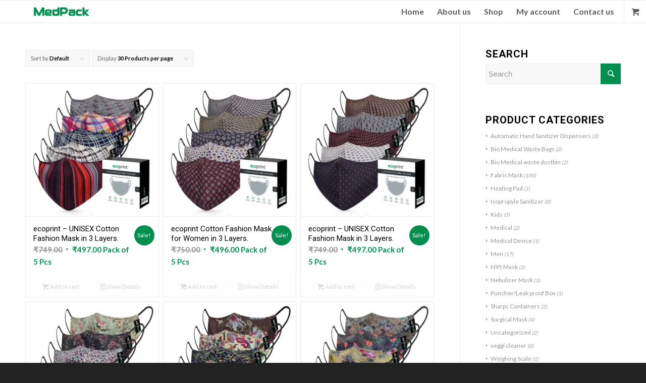

--- FILE ---
content_type: text/html; charset=UTF-8
request_url: https://medpack.in/product-tag/womens-fabric-mask/
body_size: 27789
content:
<!DOCTYPE html>
<html dir="ltr" lang="en-US" prefix="og: https://ogp.me/ns#" class="html_stretched responsive av-preloader-disabled av-default-lightbox  html_header_top html_logo_left html_main_nav_header html_menu_right html_slim html_header_sticky html_header_shrinking html_mobile_menu_phone html_header_searchicon_disabled html_content_align_center html_header_unstick_top_disabled html_header_stretch_disabled html_av-overlay-side html_av-overlay-side-classic html_av-submenu-noclone html_entry_id_2666 html_visible_cart av-cookies-no-cookie-consent av-no-preview html_text_menu_active ">
<head>
<meta name="ahrefs-site-verification" content="ac82819e2328e62dd5d4fbe310868ff672f05206c00ece8cfaf51bfd93005989">
<meta name="facebook-domain-verification" content="zsxb6s4nn2j3wf9z6vxfmte4ooogyt" />
<meta charset="UTF-8" />
<meta name="robots" content="noindex, follow" />


<!-- mobile setting -->
<meta name="viewport" content="width=device-width, initial-scale=1">

<!-- Scripts/CSS and wp_head hook -->
<title>Women's Fabric Mask | MedPack</title>

		<!-- All in One SEO 4.6.9.1 - aioseo.com -->
		<meta name="robots" content="max-image-preview:large" />
		<meta name="google-site-verification" content="dmC2tHCnIf41aCbnE3rEGvhB81kvWV2NYMC8uAESEvQ" />
		<link rel="canonical" href="https://medpack.in/product-tag/womens-fabric-mask/" />
		<link rel="next" href="https://medpack.in/product-tag/womens-fabric-mask/page/2/" />
		<meta name="generator" content="All in One SEO (AIOSEO) 4.6.9.1" />
		<script type="application/ld+json" class="aioseo-schema">
			{"@context":"https:\/\/schema.org","@graph":[{"@type":"BreadcrumbList","@id":"https:\/\/medpack.in\/product-tag\/womens-fabric-mask\/#breadcrumblist","itemListElement":[{"@type":"ListItem","@id":"https:\/\/medpack.in\/#listItem","position":1,"name":"Home","item":"https:\/\/medpack.in\/","nextItem":"https:\/\/medpack.in\/product-tag\/womens-fabric-mask\/#listItem"},{"@type":"ListItem","@id":"https:\/\/medpack.in\/product-tag\/womens-fabric-mask\/#listItem","position":2,"name":"Women's Fabric Mask","previousItem":"https:\/\/medpack.in\/#listItem"}]},{"@type":"CollectionPage","@id":"https:\/\/medpack.in\/product-tag\/womens-fabric-mask\/#collectionpage","url":"https:\/\/medpack.in\/product-tag\/womens-fabric-mask\/","name":"Women's Fabric Mask | MedPack","inLanguage":"en-US","isPartOf":{"@id":"https:\/\/medpack.in\/#website"},"breadcrumb":{"@id":"https:\/\/medpack.in\/product-tag\/womens-fabric-mask\/#breadcrumblist"}},{"@type":"Organization","@id":"https:\/\/medpack.in\/#organization","name":"MedPack","url":"https:\/\/medpack.in\/","logo":{"@type":"ImageObject","url":"https:\/\/medpack.in\/wp-content\/uploads\/2020\/09\/logo.png","@id":"https:\/\/medpack.in\/product-tag\/womens-fabric-mask\/#organizationLogo","width":500,"height":500,"caption":"MedPack"},"image":{"@id":"https:\/\/medpack.in\/product-tag\/womens-fabric-mask\/#organizationLogo"}},{"@type":"WebSite","@id":"https:\/\/medpack.in\/#website","url":"https:\/\/medpack.in\/","name":"MedPack","inLanguage":"en-US","publisher":{"@id":"https:\/\/medpack.in\/#organization"}}]}
		</script>
		<!-- All in One SEO -->

<style type="text/css">@font-face { font-family: 'star'; src: url('https://medpack.in/wp-content/plugins/woocommerce/assets/fonts/star.eot'); src: url('https://medpack.in/wp-content/plugins/woocommerce/assets/fonts/star.eot?#iefix') format('embedded-opentype'), 	  url('https://medpack.in/wp-content/plugins/woocommerce/assets/fonts/star.woff') format('woff'), 	  url('https://medpack.in/wp-content/plugins/woocommerce/assets/fonts/star.ttf') format('truetype'), 	  url('https://medpack.in/wp-content/plugins/woocommerce/assets/fonts/star.svg#star') format('svg'); font-weight: normal; font-style: normal;  } @font-face { font-family: 'WooCommerce'; src: url('https://medpack.in/wp-content/plugins/woocommerce/assets/fonts/WooCommerce.eot'); src: url('https://medpack.in/wp-content/plugins/woocommerce/assets/fonts/WooCommerce.eot?#iefix') format('embedded-opentype'), 	  url('https://medpack.in/wp-content/plugins/woocommerce/assets/fonts/WooCommerce.woff') format('woff'), 	  url('https://medpack.in/wp-content/plugins/woocommerce/assets/fonts/WooCommerce.ttf') format('truetype'), 	  url('https://medpack.in/wp-content/plugins/woocommerce/assets/fonts/WooCommerce.svg#WooCommerce') format('svg'); font-weight: normal; font-style: normal;  } </style><link rel="alternate" type="application/rss+xml" title="MedPack &raquo; Feed" href="https://medpack.in/feed/" />
<link rel="alternate" type="application/rss+xml" title="MedPack &raquo; Comments Feed" href="https://medpack.in/comments/feed/" />
<link rel="alternate" type="application/rss+xml" title="MedPack &raquo; Women&#039;s Fabric Mask Tag Feed" href="https://medpack.in/product-tag/womens-fabric-mask/feed/" />

<!-- google webfont font replacement -->

			<script type='text/javascript'>

				(function() {
					
					/*	check if webfonts are disabled by user setting via cookie - or user must opt in.	*/
					var html = document.getElementsByTagName('html')[0];
					var cookie_check = html.className.indexOf('av-cookies-needs-opt-in') >= 0 || html.className.indexOf('av-cookies-can-opt-out') >= 0;
					var allow_continue = true;
					var silent_accept_cookie = html.className.indexOf('av-cookies-user-silent-accept') >= 0;

					if( cookie_check && ! silent_accept_cookie )
					{
						if( ! document.cookie.match(/aviaCookieConsent/) || html.className.indexOf('av-cookies-session-refused') >= 0 )
						{
							allow_continue = false;
						}
						else
						{
							if( ! document.cookie.match(/aviaPrivacyRefuseCookiesHideBar/) )
							{
								allow_continue = false;
							}
							else if( ! document.cookie.match(/aviaPrivacyEssentialCookiesEnabled/) )
							{
								allow_continue = false;
							}
							else if( document.cookie.match(/aviaPrivacyGoogleWebfontsDisabled/) )
							{
								allow_continue = false;
							}
						}
					}
					
					if( allow_continue )
					{
						var f = document.createElement('link');
					
						f.type 	= 'text/css';
						f.rel 	= 'stylesheet';
						f.href 	= '//fonts.googleapis.com/css?family=Roboto:100,400,700%7CLato:300,400,700';
						f.id 	= 'avia-google-webfont';

						document.getElementsByTagName('head')[0].appendChild(f);
					}
				})();
			
			</script>
			<script type="text/javascript">
/* <![CDATA[ */
window._wpemojiSettings = {"baseUrl":"https:\/\/s.w.org\/images\/core\/emoji\/15.0.3\/72x72\/","ext":".png","svgUrl":"https:\/\/s.w.org\/images\/core\/emoji\/15.0.3\/svg\/","svgExt":".svg","source":{"concatemoji":"https:\/\/medpack.in\/wp-includes\/js\/wp-emoji-release.min.js?ver=6.6.4"}};
/*! This file is auto-generated */
!function(i,n){var o,s,e;function c(e){try{var t={supportTests:e,timestamp:(new Date).valueOf()};sessionStorage.setItem(o,JSON.stringify(t))}catch(e){}}function p(e,t,n){e.clearRect(0,0,e.canvas.width,e.canvas.height),e.fillText(t,0,0);var t=new Uint32Array(e.getImageData(0,0,e.canvas.width,e.canvas.height).data),r=(e.clearRect(0,0,e.canvas.width,e.canvas.height),e.fillText(n,0,0),new Uint32Array(e.getImageData(0,0,e.canvas.width,e.canvas.height).data));return t.every(function(e,t){return e===r[t]})}function u(e,t,n){switch(t){case"flag":return n(e,"\ud83c\udff3\ufe0f\u200d\u26a7\ufe0f","\ud83c\udff3\ufe0f\u200b\u26a7\ufe0f")?!1:!n(e,"\ud83c\uddfa\ud83c\uddf3","\ud83c\uddfa\u200b\ud83c\uddf3")&&!n(e,"\ud83c\udff4\udb40\udc67\udb40\udc62\udb40\udc65\udb40\udc6e\udb40\udc67\udb40\udc7f","\ud83c\udff4\u200b\udb40\udc67\u200b\udb40\udc62\u200b\udb40\udc65\u200b\udb40\udc6e\u200b\udb40\udc67\u200b\udb40\udc7f");case"emoji":return!n(e,"\ud83d\udc26\u200d\u2b1b","\ud83d\udc26\u200b\u2b1b")}return!1}function f(e,t,n){var r="undefined"!=typeof WorkerGlobalScope&&self instanceof WorkerGlobalScope?new OffscreenCanvas(300,150):i.createElement("canvas"),a=r.getContext("2d",{willReadFrequently:!0}),o=(a.textBaseline="top",a.font="600 32px Arial",{});return e.forEach(function(e){o[e]=t(a,e,n)}),o}function t(e){var t=i.createElement("script");t.src=e,t.defer=!0,i.head.appendChild(t)}"undefined"!=typeof Promise&&(o="wpEmojiSettingsSupports",s=["flag","emoji"],n.supports={everything:!0,everythingExceptFlag:!0},e=new Promise(function(e){i.addEventListener("DOMContentLoaded",e,{once:!0})}),new Promise(function(t){var n=function(){try{var e=JSON.parse(sessionStorage.getItem(o));if("object"==typeof e&&"number"==typeof e.timestamp&&(new Date).valueOf()<e.timestamp+604800&&"object"==typeof e.supportTests)return e.supportTests}catch(e){}return null}();if(!n){if("undefined"!=typeof Worker&&"undefined"!=typeof OffscreenCanvas&&"undefined"!=typeof URL&&URL.createObjectURL&&"undefined"!=typeof Blob)try{var e="postMessage("+f.toString()+"("+[JSON.stringify(s),u.toString(),p.toString()].join(",")+"));",r=new Blob([e],{type:"text/javascript"}),a=new Worker(URL.createObjectURL(r),{name:"wpTestEmojiSupports"});return void(a.onmessage=function(e){c(n=e.data),a.terminate(),t(n)})}catch(e){}c(n=f(s,u,p))}t(n)}).then(function(e){for(var t in e)n.supports[t]=e[t],n.supports.everything=n.supports.everything&&n.supports[t],"flag"!==t&&(n.supports.everythingExceptFlag=n.supports.everythingExceptFlag&&n.supports[t]);n.supports.everythingExceptFlag=n.supports.everythingExceptFlag&&!n.supports.flag,n.DOMReady=!1,n.readyCallback=function(){n.DOMReady=!0}}).then(function(){return e}).then(function(){var e;n.supports.everything||(n.readyCallback(),(e=n.source||{}).concatemoji?t(e.concatemoji):e.wpemoji&&e.twemoji&&(t(e.twemoji),t(e.wpemoji)))}))}((window,document),window._wpemojiSettings);
/* ]]> */
</script>

<link rel='stylesheet' id='cnss_font_awesome_css-css' href='https://medpack.in/wp-content/plugins/easy-social-icons/css/font-awesome/css/all.min.css?ver=5.7.2' type='text/css' media='all' />
<link rel='stylesheet' id='cnss_font_awesome_v4_shims-css' href='https://medpack.in/wp-content/plugins/easy-social-icons/css/font-awesome/css/v4-shims.min.css?ver=5.7.2' type='text/css' media='all' />
<link rel='stylesheet' id='cnss_css-css' href='https://medpack.in/wp-content/plugins/easy-social-icons/css/cnss.css?ver=1.0' type='text/css' media='all' />
<link rel='stylesheet' id='woo-conditional-shipping-blocks-style-css' href='https://medpack.in/wp-content/plugins/conditional-shipping-for-woocommerce/frontend/css/woo-conditional-shipping.css?ver=3.2.0.free' type='text/css' media='all' />
<style id='wp-emoji-styles-inline-css' type='text/css'>

	img.wp-smiley, img.emoji {
		display: inline !important;
		border: none !important;
		box-shadow: none !important;
		height: 1em !important;
		width: 1em !important;
		margin: 0 0.07em !important;
		vertical-align: -0.1em !important;
		background: none !important;
		padding: 0 !important;
	}
</style>
<link rel='stylesheet' id='wp-block-library-css' href='https://medpack.in/wp-includes/css/dist/block-library/style.min.css?ver=6.6.4' type='text/css' media='all' />
<style id='classic-theme-styles-inline-css' type='text/css'>
/*! This file is auto-generated */
.wp-block-button__link{color:#fff;background-color:#32373c;border-radius:9999px;box-shadow:none;text-decoration:none;padding:calc(.667em + 2px) calc(1.333em + 2px);font-size:1.125em}.wp-block-file__button{background:#32373c;color:#fff;text-decoration:none}
</style>
<style id='global-styles-inline-css' type='text/css'>
:root{--wp--preset--aspect-ratio--square: 1;--wp--preset--aspect-ratio--4-3: 4/3;--wp--preset--aspect-ratio--3-4: 3/4;--wp--preset--aspect-ratio--3-2: 3/2;--wp--preset--aspect-ratio--2-3: 2/3;--wp--preset--aspect-ratio--16-9: 16/9;--wp--preset--aspect-ratio--9-16: 9/16;--wp--preset--color--black: #000000;--wp--preset--color--cyan-bluish-gray: #abb8c3;--wp--preset--color--white: #ffffff;--wp--preset--color--pale-pink: #f78da7;--wp--preset--color--vivid-red: #cf2e2e;--wp--preset--color--luminous-vivid-orange: #ff6900;--wp--preset--color--luminous-vivid-amber: #fcb900;--wp--preset--color--light-green-cyan: #7bdcb5;--wp--preset--color--vivid-green-cyan: #00d084;--wp--preset--color--pale-cyan-blue: #8ed1fc;--wp--preset--color--vivid-cyan-blue: #0693e3;--wp--preset--color--vivid-purple: #9b51e0;--wp--preset--gradient--vivid-cyan-blue-to-vivid-purple: linear-gradient(135deg,rgba(6,147,227,1) 0%,rgb(155,81,224) 100%);--wp--preset--gradient--light-green-cyan-to-vivid-green-cyan: linear-gradient(135deg,rgb(122,220,180) 0%,rgb(0,208,130) 100%);--wp--preset--gradient--luminous-vivid-amber-to-luminous-vivid-orange: linear-gradient(135deg,rgba(252,185,0,1) 0%,rgba(255,105,0,1) 100%);--wp--preset--gradient--luminous-vivid-orange-to-vivid-red: linear-gradient(135deg,rgba(255,105,0,1) 0%,rgb(207,46,46) 100%);--wp--preset--gradient--very-light-gray-to-cyan-bluish-gray: linear-gradient(135deg,rgb(238,238,238) 0%,rgb(169,184,195) 100%);--wp--preset--gradient--cool-to-warm-spectrum: linear-gradient(135deg,rgb(74,234,220) 0%,rgb(151,120,209) 20%,rgb(207,42,186) 40%,rgb(238,44,130) 60%,rgb(251,105,98) 80%,rgb(254,248,76) 100%);--wp--preset--gradient--blush-light-purple: linear-gradient(135deg,rgb(255,206,236) 0%,rgb(152,150,240) 100%);--wp--preset--gradient--blush-bordeaux: linear-gradient(135deg,rgb(254,205,165) 0%,rgb(254,45,45) 50%,rgb(107,0,62) 100%);--wp--preset--gradient--luminous-dusk: linear-gradient(135deg,rgb(255,203,112) 0%,rgb(199,81,192) 50%,rgb(65,88,208) 100%);--wp--preset--gradient--pale-ocean: linear-gradient(135deg,rgb(255,245,203) 0%,rgb(182,227,212) 50%,rgb(51,167,181) 100%);--wp--preset--gradient--electric-grass: linear-gradient(135deg,rgb(202,248,128) 0%,rgb(113,206,126) 100%);--wp--preset--gradient--midnight: linear-gradient(135deg,rgb(2,3,129) 0%,rgb(40,116,252) 100%);--wp--preset--font-size--small: 13px;--wp--preset--font-size--medium: 20px;--wp--preset--font-size--large: 36px;--wp--preset--font-size--x-large: 42px;--wp--preset--font-family--inter: "Inter", sans-serif;--wp--preset--font-family--cardo: Cardo;--wp--preset--spacing--20: 0.44rem;--wp--preset--spacing--30: 0.67rem;--wp--preset--spacing--40: 1rem;--wp--preset--spacing--50: 1.5rem;--wp--preset--spacing--60: 2.25rem;--wp--preset--spacing--70: 3.38rem;--wp--preset--spacing--80: 5.06rem;--wp--preset--shadow--natural: 6px 6px 9px rgba(0, 0, 0, 0.2);--wp--preset--shadow--deep: 12px 12px 50px rgba(0, 0, 0, 0.4);--wp--preset--shadow--sharp: 6px 6px 0px rgba(0, 0, 0, 0.2);--wp--preset--shadow--outlined: 6px 6px 0px -3px rgba(255, 255, 255, 1), 6px 6px rgba(0, 0, 0, 1);--wp--preset--shadow--crisp: 6px 6px 0px rgba(0, 0, 0, 1);}:where(.is-layout-flex){gap: 0.5em;}:where(.is-layout-grid){gap: 0.5em;}body .is-layout-flex{display: flex;}.is-layout-flex{flex-wrap: wrap;align-items: center;}.is-layout-flex > :is(*, div){margin: 0;}body .is-layout-grid{display: grid;}.is-layout-grid > :is(*, div){margin: 0;}:where(.wp-block-columns.is-layout-flex){gap: 2em;}:where(.wp-block-columns.is-layout-grid){gap: 2em;}:where(.wp-block-post-template.is-layout-flex){gap: 1.25em;}:where(.wp-block-post-template.is-layout-grid){gap: 1.25em;}.has-black-color{color: var(--wp--preset--color--black) !important;}.has-cyan-bluish-gray-color{color: var(--wp--preset--color--cyan-bluish-gray) !important;}.has-white-color{color: var(--wp--preset--color--white) !important;}.has-pale-pink-color{color: var(--wp--preset--color--pale-pink) !important;}.has-vivid-red-color{color: var(--wp--preset--color--vivid-red) !important;}.has-luminous-vivid-orange-color{color: var(--wp--preset--color--luminous-vivid-orange) !important;}.has-luminous-vivid-amber-color{color: var(--wp--preset--color--luminous-vivid-amber) !important;}.has-light-green-cyan-color{color: var(--wp--preset--color--light-green-cyan) !important;}.has-vivid-green-cyan-color{color: var(--wp--preset--color--vivid-green-cyan) !important;}.has-pale-cyan-blue-color{color: var(--wp--preset--color--pale-cyan-blue) !important;}.has-vivid-cyan-blue-color{color: var(--wp--preset--color--vivid-cyan-blue) !important;}.has-vivid-purple-color{color: var(--wp--preset--color--vivid-purple) !important;}.has-black-background-color{background-color: var(--wp--preset--color--black) !important;}.has-cyan-bluish-gray-background-color{background-color: var(--wp--preset--color--cyan-bluish-gray) !important;}.has-white-background-color{background-color: var(--wp--preset--color--white) !important;}.has-pale-pink-background-color{background-color: var(--wp--preset--color--pale-pink) !important;}.has-vivid-red-background-color{background-color: var(--wp--preset--color--vivid-red) !important;}.has-luminous-vivid-orange-background-color{background-color: var(--wp--preset--color--luminous-vivid-orange) !important;}.has-luminous-vivid-amber-background-color{background-color: var(--wp--preset--color--luminous-vivid-amber) !important;}.has-light-green-cyan-background-color{background-color: var(--wp--preset--color--light-green-cyan) !important;}.has-vivid-green-cyan-background-color{background-color: var(--wp--preset--color--vivid-green-cyan) !important;}.has-pale-cyan-blue-background-color{background-color: var(--wp--preset--color--pale-cyan-blue) !important;}.has-vivid-cyan-blue-background-color{background-color: var(--wp--preset--color--vivid-cyan-blue) !important;}.has-vivid-purple-background-color{background-color: var(--wp--preset--color--vivid-purple) !important;}.has-black-border-color{border-color: var(--wp--preset--color--black) !important;}.has-cyan-bluish-gray-border-color{border-color: var(--wp--preset--color--cyan-bluish-gray) !important;}.has-white-border-color{border-color: var(--wp--preset--color--white) !important;}.has-pale-pink-border-color{border-color: var(--wp--preset--color--pale-pink) !important;}.has-vivid-red-border-color{border-color: var(--wp--preset--color--vivid-red) !important;}.has-luminous-vivid-orange-border-color{border-color: var(--wp--preset--color--luminous-vivid-orange) !important;}.has-luminous-vivid-amber-border-color{border-color: var(--wp--preset--color--luminous-vivid-amber) !important;}.has-light-green-cyan-border-color{border-color: var(--wp--preset--color--light-green-cyan) !important;}.has-vivid-green-cyan-border-color{border-color: var(--wp--preset--color--vivid-green-cyan) !important;}.has-pale-cyan-blue-border-color{border-color: var(--wp--preset--color--pale-cyan-blue) !important;}.has-vivid-cyan-blue-border-color{border-color: var(--wp--preset--color--vivid-cyan-blue) !important;}.has-vivid-purple-border-color{border-color: var(--wp--preset--color--vivid-purple) !important;}.has-vivid-cyan-blue-to-vivid-purple-gradient-background{background: var(--wp--preset--gradient--vivid-cyan-blue-to-vivid-purple) !important;}.has-light-green-cyan-to-vivid-green-cyan-gradient-background{background: var(--wp--preset--gradient--light-green-cyan-to-vivid-green-cyan) !important;}.has-luminous-vivid-amber-to-luminous-vivid-orange-gradient-background{background: var(--wp--preset--gradient--luminous-vivid-amber-to-luminous-vivid-orange) !important;}.has-luminous-vivid-orange-to-vivid-red-gradient-background{background: var(--wp--preset--gradient--luminous-vivid-orange-to-vivid-red) !important;}.has-very-light-gray-to-cyan-bluish-gray-gradient-background{background: var(--wp--preset--gradient--very-light-gray-to-cyan-bluish-gray) !important;}.has-cool-to-warm-spectrum-gradient-background{background: var(--wp--preset--gradient--cool-to-warm-spectrum) !important;}.has-blush-light-purple-gradient-background{background: var(--wp--preset--gradient--blush-light-purple) !important;}.has-blush-bordeaux-gradient-background{background: var(--wp--preset--gradient--blush-bordeaux) !important;}.has-luminous-dusk-gradient-background{background: var(--wp--preset--gradient--luminous-dusk) !important;}.has-pale-ocean-gradient-background{background: var(--wp--preset--gradient--pale-ocean) !important;}.has-electric-grass-gradient-background{background: var(--wp--preset--gradient--electric-grass) !important;}.has-midnight-gradient-background{background: var(--wp--preset--gradient--midnight) !important;}.has-small-font-size{font-size: var(--wp--preset--font-size--small) !important;}.has-medium-font-size{font-size: var(--wp--preset--font-size--medium) !important;}.has-large-font-size{font-size: var(--wp--preset--font-size--large) !important;}.has-x-large-font-size{font-size: var(--wp--preset--font-size--x-large) !important;}
:where(.wp-block-post-template.is-layout-flex){gap: 1.25em;}:where(.wp-block-post-template.is-layout-grid){gap: 1.25em;}
:where(.wp-block-columns.is-layout-flex){gap: 2em;}:where(.wp-block-columns.is-layout-grid){gap: 2em;}
:root :where(.wp-block-pullquote){font-size: 1.5em;line-height: 1.6;}
</style>
<link rel='stylesheet' id='contact-form-7-css' href='https://medpack.in/wp-content/plugins/contact-form-7/includes/css/styles.css?ver=5.9.8' type='text/css' media='all' />
<link rel='stylesheet' id='ssb-front-css-css' href='https://medpack.in/wp-content/plugins/simple-social-buttons/assets/css/front.css?ver=5.3.1' type='text/css' media='all' />
<style id='woocommerce-inline-inline-css' type='text/css'>
.woocommerce form .form-row .required { visibility: visible; }
</style>
<link rel='stylesheet' id='woo_conditional_shipping_css-css' href='https://medpack.in/wp-content/plugins/conditional-shipping-for-woocommerce/includes/frontend/../../frontend/css/woo-conditional-shipping.css?ver=3.2.0.free' type='text/css' media='all' />
<link rel='stylesheet' id='avia-merged-styles-css' href='https://medpack.in/wp-content/uploads/dynamic_avia/avia-merged-styles-1121945925b622e32218c60f78caabac---5f3515dcbfffb.css' type='text/css' media='all' />
<script type="text/javascript" src="https://medpack.in/wp-includes/js/jquery/jquery.min.js?ver=3.7.1" id="jquery-core-js"></script>
<script type="text/javascript" src="https://medpack.in/wp-includes/js/jquery/jquery-migrate.min.js?ver=3.4.1" id="jquery-migrate-js"></script>
<script type="text/javascript" src="https://medpack.in/wp-content/plugins/easy-social-icons/js/cnss.js?ver=1.0" id="cnss_js-js"></script>
<script type="text/javascript" src="https://medpack.in/wp-content/plugins/simple-social-buttons/assets/js/frontend-blocks.js?ver=5.3.1" id="ssb-blocks-front-js-js"></script>
<script type="text/javascript" id="ssb-front-js-js-extra">
/* <![CDATA[ */
var SSB = {"ajax_url":"https:\/\/medpack.in\/wp-admin\/admin-ajax.php","fb_share_nonce":"ab93c67ae2"};
/* ]]> */
</script>
<script type="text/javascript" src="https://medpack.in/wp-content/plugins/simple-social-buttons/assets/js/front.js?ver=5.3.1" id="ssb-front-js-js"></script>
<script type="text/javascript" src="https://medpack.in/wp-content/plugins/woocommerce/assets/js/jquery-blockui/jquery.blockUI.min.js?ver=2.7.0-wc.9.2.2" id="jquery-blockui-js" defer="defer" data-wp-strategy="defer"></script>
<script type="text/javascript" id="wc-add-to-cart-js-extra">
/* <![CDATA[ */
var wc_add_to_cart_params = {"ajax_url":"\/wp-admin\/admin-ajax.php","wc_ajax_url":"\/?wc-ajax=%%endpoint%%","i18n_view_cart":"View cart","cart_url":"https:\/\/medpack.in\/cart\/","is_cart":"","cart_redirect_after_add":"no"};
/* ]]> */
</script>
<script type="text/javascript" src="https://medpack.in/wp-content/plugins/woocommerce/assets/js/frontend/add-to-cart.min.js?ver=9.2.2" id="wc-add-to-cart-js" defer="defer" data-wp-strategy="defer"></script>
<script type="text/javascript" src="https://medpack.in/wp-content/plugins/woocommerce/assets/js/js-cookie/js.cookie.min.js?ver=2.1.4-wc.9.2.2" id="js-cookie-js" defer="defer" data-wp-strategy="defer"></script>
<script type="text/javascript" id="woocommerce-js-extra">
/* <![CDATA[ */
var woocommerce_params = {"ajax_url":"\/wp-admin\/admin-ajax.php","wc_ajax_url":"\/?wc-ajax=%%endpoint%%"};
/* ]]> */
</script>
<script type="text/javascript" src="https://medpack.in/wp-content/plugins/woocommerce/assets/js/frontend/woocommerce.min.js?ver=9.2.2" id="woocommerce-js" defer="defer" data-wp-strategy="defer"></script>
<script type="text/javascript" src="https://medpack.in/wp-content/plugins/conditional-shipping-for-woocommerce/includes/frontend/../../frontend/js/woo-conditional-shipping.js?ver=3.2.0.free" id="woo-conditional-shipping-js-js"></script>
<script type="text/javascript" id="kk-script-js-extra">
/* <![CDATA[ */
var fetchCartItems = {"ajax_url":"https:\/\/medpack.in\/wp-admin\/admin-ajax.php","action":"kk_wc_fetchcartitems","nonce":"7224ff402c","currency":"INR"};
/* ]]> */
</script>
<script type="text/javascript" src="https://medpack.in/wp-content/plugins/kliken-marketing-for-google/assets/kk-script.js?ver=6.6.4" id="kk-script-js"></script>
<link rel="https://api.w.org/" href="https://medpack.in/wp-json/" /><link rel="alternate" title="JSON" type="application/json" href="https://medpack.in/wp-json/wp/v2/product_tag/93" /><link rel="EditURI" type="application/rsd+xml" title="RSD" href="https://medpack.in/xmlrpc.php?rsd" />
<meta name="generator" content="WordPress 6.6.4" />
<meta name="generator" content="WooCommerce 9.2.2" />
<style type="text/css">
		ul.cnss-social-icon li.cn-fa-icon a{background-color:#111111!important;}
		ul.cnss-social-icon li.cn-fa-icon a:hover{background-color:#111111!important;color:#ffffff!important;}
		</style> <style media="screen">

		.simplesocialbuttons.simplesocialbuttons_inline .ssb-fb-like {
	  margin: ;
	}
		 /*inline margin*/
	
	
	
	
	
		.simplesocialbuttons.simplesocialbuttons_inline.simplesocial-round-icon button{
	  margin: ;
	}

	
			 /*margin-digbar*/

	
	
	
	
	
	
	
</style>

<!-- Open Graph Meta Tags generated by Simple Social Buttons 5.3.1 -->
<meta property="og:title" content="ecoprint &#8211; UNISEX Cotton Fashion Mask in 3 Layers. - MedPack" />
<meta property="og:description" content="Pure Cotton Fabric Fashion Face Cover with 3 Layer and Spandex Ear Loops. Reusable &amp; Washable Fabrics. Breathable and Comfort. Light Weight &amp; Soft. OUTER LAYER: Cotton woven fabric with anti-bacterial &amp; anti-viral finish MIDDLE LAYER: Melt blown fabric that filters particles INNER LAYER: Cotton knit fabric with anti-bacterial &amp; anti-viral finish EARLOOP: Soft &amp; comfortable in Spandex &amp; Polyester&hellip;" />
<meta property="og:url" content="https://medpack.in/product/ecoprint-unisex-cotton-fashion-mask-in-3-layers-u-01/" />
<meta property="og:site_name" content="MedPack" />
<meta property="og:image" content="https://medpack.in/wp-content/uploads/2021/05/71iXRH94BDS._SL1000_.jpg" />
<meta name="twitter:card" content="summary_large_image" />
<meta name="twitter:description" content="Pure Cotton Fabric Fashion Face Cover with 3 Layer and Spandex Ear Loops. Reusable &amp; Washable Fabrics. Breathable and Comfort. Light Weight &amp; Soft. OUTER LAYER: Cotton woven fabric with anti-bacterial &amp; anti-viral finish MIDDLE LAYER: Melt blown fabric that filters particles INNER LAYER: Cotton knit fabric with anti-bacterial &amp; anti-viral finish EARLOOP: Soft &amp; comfortable in Spandex &amp; Polyester&hellip;" />
<meta name="twitter:title" content="ecoprint &#8211; UNISEX Cotton Fashion Mask in 3 Layers. - MedPack" />
<meta property="twitter:image" content="https://medpack.in/wp-content/uploads/2021/05/71iXRH94BDS._SL1000_.jpg" />
<link rel="profile" href="http://gmpg.org/xfn/11" />
<link rel="alternate" type="application/rss+xml" title="MedPack RSS2 Feed" href="https://medpack.in/feed/" />
<link rel="pingback" href="https://medpack.in/xmlrpc.php" />
<!--[if lt IE 9]><script src="https://medpack.in/wp-content/themes/enfold/js/html5shiv.js"></script><![endif]-->

	<noscript><style>.woocommerce-product-gallery{ opacity: 1 !important; }</style></noscript>
	
<!-- To speed up the rendering and to display the site as fast as possible to the user we include some styles and scripts for above the fold content inline -->
<script type="text/javascript">'use strict';var avia_is_mobile=!1;if(/Android|webOS|iPhone|iPad|iPod|BlackBerry|IEMobile|Opera Mini/i.test(navigator.userAgent)&&'ontouchstart' in document.documentElement){avia_is_mobile=!0;document.documentElement.className+=' avia_mobile '}
else{document.documentElement.className+=' avia_desktop '};document.documentElement.className+=' js_active ';(function(){var e=['-webkit-','-moz-','-ms-',''],n='';for(var t in e){if(e[t]+'transform' in document.documentElement.style){document.documentElement.className+=' avia_transform ';n=e[t]+'transform'};if(e[t]+'perspective' in document.documentElement.style)document.documentElement.className+=' avia_transform3d '};if(typeof document.getElementsByClassName=='function'&&typeof document.documentElement.getBoundingClientRect=='function'&&avia_is_mobile==!1){if(n&&window.innerHeight>0){setTimeout(function(){var e=0,o={},a=0,t=document.getElementsByClassName('av-parallax'),i=window.pageYOffset||document.documentElement.scrollTop;for(e=0;e<t.length;e++){t[e].style.top='0px';o=t[e].getBoundingClientRect();a=Math.ceil((window.innerHeight+i-o.top)*0.3);t[e].style[n]='translate(0px, '+a+'px)';t[e].style.top='auto';t[e].className+=' enabled-parallax '}},50)}}})();</script><style id='wp-fonts-local' type='text/css'>
@font-face{font-family:Inter;font-style:normal;font-weight:300 900;font-display:fallback;src:url('https://medpack.in/wp-content/plugins/woocommerce/assets/fonts/Inter-VariableFont_slnt,wght.woff2') format('woff2');font-stretch:normal;}
@font-face{font-family:Cardo;font-style:normal;font-weight:400;font-display:fallback;src:url('https://medpack.in/wp-content/plugins/woocommerce/assets/fonts/cardo_normal_400.woff2') format('woff2');}
</style>
<link rel="icon" href="https://medpack.in/wp-content/uploads/2020/09/fav-icon.png" sizes="32x32" />
<link rel="icon" href="https://medpack.in/wp-content/uploads/2020/09/fav-icon.png" sizes="192x192" />
<link rel="apple-touch-icon" href="https://medpack.in/wp-content/uploads/2020/09/fav-icon.png" />
<meta name="msapplication-TileImage" content="https://medpack.in/wp-content/uploads/2020/09/fav-icon.png" />
		<style type="text/css" id="wp-custom-css">
			.sold-out-overlay {
background: #CA2325;
color: #fff;
font-size: 14px;
font-weight: 600;
padding: 5px 10px;
position: absolute;
right: 50px;
top: 10px;
}
.html_header_top.html_header_sticky #main{
	padding-top: 45px;
}
div.simplesocialbuttons.simplesocialbuttons-align-right{
	    margin-top: 10px;
}		</style>
		<style type='text/css'>
@font-face {font-family: 'entypo-fontello'; font-weight: normal; font-style: normal; font-display: auto;
src: url('https://medpack.in/wp-content/themes/enfold/config-templatebuilder/avia-template-builder/assets/fonts/entypo-fontello.eot');
src: url('https://medpack.in/wp-content/themes/enfold/config-templatebuilder/avia-template-builder/assets/fonts/entypo-fontello.eot?#iefix') format('embedded-opentype'), 
url('https://medpack.in/wp-content/themes/enfold/config-templatebuilder/avia-template-builder/assets/fonts/entypo-fontello.woff') format('woff'),
url('https://medpack.in/wp-content/themes/enfold/config-templatebuilder/avia-template-builder/assets/fonts/entypo-fontello.woff2') format('woff2'),
url('https://medpack.in/wp-content/themes/enfold/config-templatebuilder/avia-template-builder/assets/fonts/entypo-fontello.ttf') format('truetype'), 
url('https://medpack.in/wp-content/themes/enfold/config-templatebuilder/avia-template-builder/assets/fonts/entypo-fontello.svg#entypo-fontello') format('svg');
} #top .avia-font-entypo-fontello, body .avia-font-entypo-fontello, html body [data-av_iconfont='entypo-fontello']:before{ font-family: 'entypo-fontello'; }
</style>

<!--
Debugging Info for Theme support: 

Theme: Enfold
Version: 4.7.2
Installed: enfold
AviaFramework Version: 5.0
AviaBuilder Version: 4.7.1.1
aviaElementManager Version: 1.0.1
ML:2048-PU:1442-PLA:17
WP:6.6.4
Compress: CSS:all theme files - JS:all theme files
Updates: disabled
PLAu:16
--><!--start ads-->
	<script async src="https://pagead2.googlesyndication.com/pagead/js/adsbygoogle.js?client=ca-pub-5117140672424259"
     crossorigin="anonymous"></script>
	<!--End ads-->
</head>




<body id="top" class="archive tax-product_tag term-womens-fabric-mask term-93  rtl_columns stretched roboto lato theme-enfold woocommerce woocommerce-page woocommerce-no-js" itemscope="itemscope" itemtype="https://schema.org/WebPage" >

	
	<div id='wrap_all'>

	
<header id='header' class='all_colors header_color light_bg_color  av_header_top av_logo_left av_main_nav_header av_menu_right av_slim av_header_sticky av_header_shrinking av_header_stretch_disabled av_mobile_menu_phone av_header_searchicon_disabled av_header_unstick_top_disabled av_bottom_nav_disabled  av_header_border_disabled'  role="banner" itemscope="itemscope" itemtype="https://schema.org/WPHeader" >

		<div  id='header_main' class='container_wrap container_wrap_logo'>
	
        <ul  class = 'menu-item cart_dropdown ' data-success='was added to the cart'><li class='cart_dropdown_first'><a class='cart_dropdown_link' href='https://medpack.in/cart/'><span aria-hidden='true' data-av_icon='' data-av_iconfont='entypo-fontello'></span><span class='av-cart-counter'>0</span><span class='avia_hidden_link_text'>Shopping Cart</span></a><!--<span class='cart_subtotal'><span class="woocommerce-Price-amount amount"><bdi><span class="woocommerce-Price-currencySymbol">&#8377;</span>0.00</bdi></span></span>--><div class='dropdown_widget dropdown_widget_cart'><div class='avia-arrow'></div><div class="widget_shopping_cart_content"></div></div></li></ul><div class='container av-logo-container'><div class='inner-container'><span class='logo'><a href='https://medpack.in/'><img height='100' width='300' src='https://medpack.in/wp-content/uploads/2020/07/MedPack-Logo-300x58.png' alt='MedPack' title='' /></a></span><nav class='main_menu' data-selectname='Select a page'  role="navigation" itemscope="itemscope" itemtype="https://schema.org/SiteNavigationElement" ><div class="avia-menu av-main-nav-wrap"><ul id="avia-menu" class="menu av-main-nav"><li id="menu-item-29" class="menu-item menu-item-type-post_type menu-item-object-page menu-item-home menu-item-top-level menu-item-top-level-1"><a href="https://medpack.in/" itemprop="url"><span class="avia-bullet"></span><span class="avia-menu-text">Home</span><span class="avia-menu-fx"><span class="avia-arrow-wrap"><span class="avia-arrow"></span></span></span></a></li>
<li id="menu-item-122" class="menu-item menu-item-type-post_type menu-item-object-page menu-item-top-level menu-item-top-level-2"><a href="https://medpack.in/about-us/" itemprop="url"><span class="avia-bullet"></span><span class="avia-menu-text">About us</span><span class="avia-menu-fx"><span class="avia-arrow-wrap"><span class="avia-arrow"></span></span></span></a></li>
<li id="menu-item-33" class="menu-item menu-item-type-post_type menu-item-object-page menu-item-top-level menu-item-top-level-3"><a href="https://medpack.in/shop/" itemprop="url"><span class="avia-bullet"></span><span class="avia-menu-text">Shop</span><span class="avia-menu-fx"><span class="avia-arrow-wrap"><span class="avia-arrow"></span></span></span></a></li>
<li id="menu-item-30" class="menu-item menu-item-type-post_type menu-item-object-page menu-item-has-children menu-item-top-level menu-item-top-level-4"><a href="https://medpack.in/my-account/" itemprop="url"><span class="avia-bullet"></span><span class="avia-menu-text">My account</span><span class="avia-menu-fx"><span class="avia-arrow-wrap"><span class="avia-arrow"></span></span></span></a>


<ul class="sub-menu">
	<li id="menu-item-31" class="menu-item menu-item-type-post_type menu-item-object-page"><a href="https://medpack.in/checkout/" itemprop="url"><span class="avia-bullet"></span><span class="avia-menu-text">Checkout</span></a></li>
	<li id="menu-item-32" class="menu-item menu-item-type-post_type menu-item-object-page"><a href="https://medpack.in/cart/" itemprop="url"><span class="avia-bullet"></span><span class="avia-menu-text">Cart</span></a></li>
</ul>
</li>
<li id="menu-item-121" class="menu-item menu-item-type-post_type menu-item-object-page menu-item-top-level menu-item-top-level-5"><a href="https://medpack.in/contact-us/" itemprop="url"><span class="avia-bullet"></span><span class="avia-menu-text">Contact us</span><span class="avia-menu-fx"><span class="avia-arrow-wrap"><span class="avia-arrow"></span></span></span></a></li>
<li class="av-burger-menu-main menu-item-avia-special ">
	        			<a href="#">
							<span class="av-hamburger av-hamburger--spin av-js-hamburger">
					        <span class="av-hamburger-box">
						          <span class="av-hamburger-inner"></span>
						          <strong>Menu</strong>
					        </span>
							</span>
						</a>
	        		   </li></ul></div></nav></div> </div> 
		<!-- end container_wrap-->
		</div>
		<div class='header_bg'></div>

<!-- end header -->
</header>
		
	<div id='main' class='all_colors' data-scroll-offset='88'>

	<div class='container_wrap container_wrap_first main_color sidebar_right template-shop shop_columns_3'><div class='container'><header class="woocommerce-products-header">
			<h1 class="woocommerce-products-header__title page-title">Women's Fabric Mask</h1>
	
	</header>
<main class='template-shop content av-content-small alpha units'  role="main" itemprop="mainContentOfPage" itemscope="itemscope" itemtype="https://schema.org/SomeProducts" ><div class='entry-content-wrapper'><div class="woocommerce-notices-wrapper"></div><div class='product-sorting'><ul class='sort-param sort-param-order'><li><span class='currently-selected'>Sort by <strong>Default</strong></span><ul><li class='current-param'><a href='?avia_extended_shop_select=yes&product_order=default' rel="nofollow"><span class='avia-bullet'></span>Default</a></li><li><a href='?avia_extended_shop_select=yes&product_order=menu_order' rel="nofollow"><span class='avia-bullet'></span>Custom</a></li><li><a href='?avia_extended_shop_select=yes&product_order=title' rel="nofollow"><span class='avia-bullet'></span>Name</a></li><li><a href='?avia_extended_shop_select=yes&product_order=price' rel="nofollow"><span class='avia-bullet'></span>Price</a></li><li><a href='?avia_extended_shop_select=yes&product_order=date' rel="nofollow"><span class='avia-bullet'></span>Date</a></li><li><a href='?avia_extended_shop_select=yes&product_order=popularity' rel="nofollow"><span class='avia-bullet'></span>Popularity (sales)</a></li><li><a href='?avia_extended_shop_select=yes&product_order=rating' rel="nofollow"><span class='avia-bullet'></span>Average rating</a></li><li><a href='?avia_extended_shop_select=yes&product_order=relevance' rel="nofollow"><span class='avia-bullet'></span>Relevance</a></li><li><a href='?avia_extended_shop_select=yes&product_order=rand' rel="nofollow"><span class='avia-bullet'></span>Random</a></li><li><a href='?avia_extended_shop_select=yes&product_order=id' rel="nofollow"><span class='avia-bullet'></span>Product ID</a></li></ul></li></ul><ul class='sort-param sort-param-count'><li><span class='currently-selected'>Display <strong>30 Products per page</strong></span><ul><li class='current-param'><a href='?paged=1&avia_extended_shop_select=yes&product_count=30' rel="nofollow">		<span class='avia-bullet'></span>30 Products per page</a></li><li><a href='?paged=1&avia_extended_shop_select=yes&product_count=60' rel="nofollow">	<span class='avia-bullet'></span>60 Products per page</a></li><li><a href='?paged=1&avia_extended_shop_select=yes&product_count=90' rel="nofollow">	<span class='avia-bullet'></span>90 Products per page</a></li></ul></li></ul></div><ul class="products columns-3">
<li class="product type-product post-2666 status-publish first instock product_cat-fabric-mask product_tag-womens-breathable-mask product_tag-womens-cotton-mask product_tag-womens-fabric-mask product_tag-womens-fashion-mask product_tag-womens-linen-fabric-mask product_tag-womens-liner-mask product_tag-womens-reusable-mask product_tag-womens-washable-mask has-post-thumbnail sale taxable shipping-taxable purchasable product-type-simple">
	<div class='inner_product main_color wrapped_style noLightbox product_on_sale av-product-class-'><a href="https://medpack.in/product/ecoprint-unisex-cotton-fashion-mask-in-3-layers-u-01/" class="woocommerce-LoopProduct-link woocommerce-loop-product__link"><div class='thumbnail_container'><img width="300" height="300" src="https://medpack.in/wp-content/uploads/2021/05/71iXRH94BDS._SL1000_-300x300.jpg" class="attachment-shop_catalog size-shop_catalog wp-post-image" alt="" decoding="async" fetchpriority="high" srcset="https://medpack.in/wp-content/uploads/2021/05/71iXRH94BDS._SL1000_-300x300.jpg 300w, https://medpack.in/wp-content/uploads/2021/05/71iXRH94BDS._SL1000_-80x80.jpg 80w, https://medpack.in/wp-content/uploads/2021/05/71iXRH94BDS._SL1000_-768x768.jpg 768w, https://medpack.in/wp-content/uploads/2021/05/71iXRH94BDS._SL1000_-36x36.jpg 36w, https://medpack.in/wp-content/uploads/2021/05/71iXRH94BDS._SL1000_-180x180.jpg 180w, https://medpack.in/wp-content/uploads/2021/05/71iXRH94BDS._SL1000_-705x705.jpg 705w, https://medpack.in/wp-content/uploads/2021/05/71iXRH94BDS._SL1000_-100x100.jpg 100w, https://medpack.in/wp-content/uploads/2021/05/71iXRH94BDS._SL1000_-600x600.jpg 600w, https://medpack.in/wp-content/uploads/2021/05/71iXRH94BDS._SL1000_.jpg 1000w" sizes="(max-width: 300px) 100vw, 300px" /><span class='cart-loading'></span></div><div class='inner_product_header'><div class='avia-arrow'></div><div class='inner_product_header_table'><div class='inner_product_header_cell'><h2 class="woocommerce-loop-product__title">ecoprint &#8211; UNISEX Cotton Fashion Mask in 3 Layers.</h2>
	<span class="price"><del aria-hidden="true"><span class="woocommerce-Price-amount amount"><bdi><span class="woocommerce-Price-currencySymbol">&#8377;</span>749.00</bdi></span></del> <span class="screen-reader-text">Original price was: &#8377;749.00.</span><ins aria-hidden="true"><span class="woocommerce-Price-amount amount"><bdi><span class="woocommerce-Price-currencySymbol">&#8377;</span>497.00</bdi></span></ins><span class="screen-reader-text">Current price is: &#8377;497.00.</span> <span class="uom">Pack of 5 Pcs</span></span>

	<span class="onsale">Sale!</span>
	</div></div></div></a><div class='avia_cart_buttons '><a href="?add-to-cart=2666" aria-describedby="woocommerce_loop_add_to_cart_link_describedby_2666" data-quantity="1" class="button product_type_simple add_to_cart_button ajax_add_to_cart" data-product_id="2666" data-product_sku="" aria-label="Add to cart: &ldquo;ecoprint - UNISEX Cotton Fashion Mask in 3 Layers.&rdquo;" rel="nofollow"><span aria-hidden='true' data-av_icon='' data-av_iconfont='entypo-fontello'></span> Add to cart</a><span id="woocommerce_loop_add_to_cart_link_describedby_2666" class="screen-reader-text">
	</span>
<a class="button show_details_button" href="https://medpack.in/product/ecoprint-unisex-cotton-fashion-mask-in-3-layers-u-01/"><span aria-hidden='true' data-av_icon='' data-av_iconfont='entypo-fontello'></span>  Show Details</a> <span class='button-mini-delimiter'></span></div></div></li>
<li class="product type-product post-2658 status-publish instock product_cat-fabric-mask product_tag-womens-breathable-mask product_tag-womens-cotton-mask product_tag-womens-fabric-mask product_tag-womens-fashion-mask product_tag-womens-linen-fabric-mask product_tag-womens-liner-mask product_tag-womens-reusable-mask product_tag-womens-washable-mask has-post-thumbnail sale taxable shipping-taxable purchasable product-type-simple">
	<div class='inner_product main_color wrapped_style noLightbox product_on_sale av-product-class-'><a href="https://medpack.in/product/ecoprint-cotton-fashion-mask-for-women-in-3-layers-w-29/" class="woocommerce-LoopProduct-link woocommerce-loop-product__link"><div class='thumbnail_container'><img width="300" height="300" src="https://medpack.in/wp-content/uploads/2021/05/71Ch9RRcYdS._SL1000_-300x300.jpg" class="attachment-shop_catalog size-shop_catalog wp-post-image" alt="" decoding="async" srcset="https://medpack.in/wp-content/uploads/2021/05/71Ch9RRcYdS._SL1000_-300x300.jpg 300w, https://medpack.in/wp-content/uploads/2021/05/71Ch9RRcYdS._SL1000_-80x80.jpg 80w, https://medpack.in/wp-content/uploads/2021/05/71Ch9RRcYdS._SL1000_-768x768.jpg 768w, https://medpack.in/wp-content/uploads/2021/05/71Ch9RRcYdS._SL1000_-36x36.jpg 36w, https://medpack.in/wp-content/uploads/2021/05/71Ch9RRcYdS._SL1000_-180x180.jpg 180w, https://medpack.in/wp-content/uploads/2021/05/71Ch9RRcYdS._SL1000_-705x705.jpg 705w, https://medpack.in/wp-content/uploads/2021/05/71Ch9RRcYdS._SL1000_-100x100.jpg 100w, https://medpack.in/wp-content/uploads/2021/05/71Ch9RRcYdS._SL1000_-600x600.jpg 600w, https://medpack.in/wp-content/uploads/2021/05/71Ch9RRcYdS._SL1000_.jpg 1000w" sizes="(max-width: 300px) 100vw, 300px" /><span class='cart-loading'></span></div><div class='inner_product_header'><div class='avia-arrow'></div><div class='inner_product_header_table'><div class='inner_product_header_cell'><h2 class="woocommerce-loop-product__title">ecoprint Cotton Fashion Mask for Women in 3 Layers.</h2>
	<span class="price"><del aria-hidden="true"><span class="woocommerce-Price-amount amount"><bdi><span class="woocommerce-Price-currencySymbol">&#8377;</span>750.00</bdi></span></del> <span class="screen-reader-text">Original price was: &#8377;750.00.</span><ins aria-hidden="true"><span class="woocommerce-Price-amount amount"><bdi><span class="woocommerce-Price-currencySymbol">&#8377;</span>496.00</bdi></span></ins><span class="screen-reader-text">Current price is: &#8377;496.00.</span> <span class="uom">Pack of 5 Pcs</span></span>

	<span class="onsale">Sale!</span>
	</div></div></div></a><div class='avia_cart_buttons '><a href="?add-to-cart=2658" aria-describedby="woocommerce_loop_add_to_cart_link_describedby_2658" data-quantity="1" class="button product_type_simple add_to_cart_button ajax_add_to_cart" data-product_id="2658" data-product_sku="" aria-label="Add to cart: &ldquo;ecoprint Cotton Fashion Mask for Women in 3 Layers.&rdquo;" rel="nofollow"><span aria-hidden='true' data-av_icon='' data-av_iconfont='entypo-fontello'></span> Add to cart</a><span id="woocommerce_loop_add_to_cart_link_describedby_2658" class="screen-reader-text">
	</span>
<a class="button show_details_button" href="https://medpack.in/product/ecoprint-cotton-fashion-mask-for-women-in-3-layers-w-29/"><span aria-hidden='true' data-av_icon='' data-av_iconfont='entypo-fontello'></span>  Show Details</a> <span class='button-mini-delimiter'></span></div></div></li>
<li class="product type-product post-2619 status-publish last instock product_cat-fabric-mask product_tag-womens-breathable-mask product_tag-womens-cotton-mask product_tag-womens-fabric-mask product_tag-womens-fashion-mask product_tag-womens-linen-fabric-mask product_tag-womens-liner-mask product_tag-womens-reusable-mask product_tag-womens-washable-mask has-post-thumbnail sale taxable shipping-taxable purchasable product-type-simple">
	<div class='inner_product main_color wrapped_style noLightbox product_on_sale av-product-class-'><a href="https://medpack.in/product/ecoprint-unisex-cotton-fashion-mask-in-3-layers/" class="woocommerce-LoopProduct-link woocommerce-loop-product__link"><div class='thumbnail_container'><img width="300" height="300" src="https://medpack.in/wp-content/uploads/2021/05/715uomzNlgS._SL1000_-300x300.jpg" class="attachment-shop_catalog size-shop_catalog wp-post-image" alt="" decoding="async" srcset="https://medpack.in/wp-content/uploads/2021/05/715uomzNlgS._SL1000_-300x300.jpg 300w, https://medpack.in/wp-content/uploads/2021/05/715uomzNlgS._SL1000_-80x80.jpg 80w, https://medpack.in/wp-content/uploads/2021/05/715uomzNlgS._SL1000_-768x768.jpg 768w, https://medpack.in/wp-content/uploads/2021/05/715uomzNlgS._SL1000_-36x36.jpg 36w, https://medpack.in/wp-content/uploads/2021/05/715uomzNlgS._SL1000_-180x180.jpg 180w, https://medpack.in/wp-content/uploads/2021/05/715uomzNlgS._SL1000_-705x705.jpg 705w, https://medpack.in/wp-content/uploads/2021/05/715uomzNlgS._SL1000_-100x100.jpg 100w, https://medpack.in/wp-content/uploads/2021/05/715uomzNlgS._SL1000_-600x600.jpg 600w, https://medpack.in/wp-content/uploads/2021/05/715uomzNlgS._SL1000_.jpg 1000w" sizes="(max-width: 300px) 100vw, 300px" /><span class='cart-loading'></span></div><div class='inner_product_header'><div class='avia-arrow'></div><div class='inner_product_header_table'><div class='inner_product_header_cell'><h2 class="woocommerce-loop-product__title">ecoprint &#8211; UNISEX Cotton Fashion Mask in 3 Layers.</h2>
	<span class="price"><del aria-hidden="true"><span class="woocommerce-Price-amount amount"><bdi><span class="woocommerce-Price-currencySymbol">&#8377;</span>749.00</bdi></span></del> <span class="screen-reader-text">Original price was: &#8377;749.00.</span><ins aria-hidden="true"><span class="woocommerce-Price-amount amount"><bdi><span class="woocommerce-Price-currencySymbol">&#8377;</span>497.00</bdi></span></ins><span class="screen-reader-text">Current price is: &#8377;497.00.</span> <span class="uom">Pack of 5 Pcs</span></span>

	<span class="onsale">Sale!</span>
	</div></div></div></a><div class='avia_cart_buttons '><a href="?add-to-cart=2619" aria-describedby="woocommerce_loop_add_to_cart_link_describedby_2619" data-quantity="1" class="button product_type_simple add_to_cart_button ajax_add_to_cart" data-product_id="2619" data-product_sku="" aria-label="Add to cart: &ldquo;ecoprint - UNISEX Cotton Fashion Mask in 3 Layers.&rdquo;" rel="nofollow"><span aria-hidden='true' data-av_icon='' data-av_iconfont='entypo-fontello'></span> Add to cart</a><span id="woocommerce_loop_add_to_cart_link_describedby_2619" class="screen-reader-text">
	</span>
<a class="button show_details_button" href="https://medpack.in/product/ecoprint-unisex-cotton-fashion-mask-in-3-layers/"><span aria-hidden='true' data-av_icon='' data-av_iconfont='entypo-fontello'></span>  Show Details</a> <span class='button-mini-delimiter'></span></div></div></li>
<li class="product type-product post-2610 status-publish first instock product_cat-fabric-mask product_tag-womens-breathable-mask product_tag-womens-cotton-mask product_tag-womens-fabric-mask product_tag-womens-fashion-mask product_tag-womens-linen-fabric-mask product_tag-womens-liner-mask product_tag-womens-reusable-mask product_tag-womens-washable-mask has-post-thumbnail sale taxable shipping-taxable purchasable product-type-simple">
	<div class='inner_product main_color wrapped_style noLightbox product_on_sale av-product-class-'><a href="https://medpack.in/product/ecoprint-cotton-fashion-mask-for-women-in-3-layers-w-28/" class="woocommerce-LoopProduct-link woocommerce-loop-product__link"><div class='thumbnail_container'><img width="300" height="300" src="https://medpack.in/wp-content/uploads/2021/05/71IJsGH0tzS._SL1000_-300x300.jpg" class="attachment-shop_catalog size-shop_catalog wp-post-image" alt="" decoding="async" loading="lazy" srcset="https://medpack.in/wp-content/uploads/2021/05/71IJsGH0tzS._SL1000_-300x300.jpg 300w, https://medpack.in/wp-content/uploads/2021/05/71IJsGH0tzS._SL1000_-80x80.jpg 80w, https://medpack.in/wp-content/uploads/2021/05/71IJsGH0tzS._SL1000_-768x768.jpg 768w, https://medpack.in/wp-content/uploads/2021/05/71IJsGH0tzS._SL1000_-36x36.jpg 36w, https://medpack.in/wp-content/uploads/2021/05/71IJsGH0tzS._SL1000_-180x180.jpg 180w, https://medpack.in/wp-content/uploads/2021/05/71IJsGH0tzS._SL1000_-705x705.jpg 705w, https://medpack.in/wp-content/uploads/2021/05/71IJsGH0tzS._SL1000_-100x100.jpg 100w, https://medpack.in/wp-content/uploads/2021/05/71IJsGH0tzS._SL1000_-600x600.jpg 600w, https://medpack.in/wp-content/uploads/2021/05/71IJsGH0tzS._SL1000_.jpg 1000w" sizes="(max-width: 300px) 100vw, 300px" /><span class='cart-loading'></span></div><div class='inner_product_header'><div class='avia-arrow'></div><div class='inner_product_header_table'><div class='inner_product_header_cell'><h2 class="woocommerce-loop-product__title">ecoprint Cotton Fashion Mask for Women in 3 Layers.</h2>
	<span class="price"><del aria-hidden="true"><span class="woocommerce-Price-amount amount"><bdi><span class="woocommerce-Price-currencySymbol">&#8377;</span>749.00</bdi></span></del> <span class="screen-reader-text">Original price was: &#8377;749.00.</span><ins aria-hidden="true"><span class="woocommerce-Price-amount amount"><bdi><span class="woocommerce-Price-currencySymbol">&#8377;</span>497.00</bdi></span></ins><span class="screen-reader-text">Current price is: &#8377;497.00.</span> <span class="uom">Pack of 5 Pcs</span></span>

	<span class="onsale">Sale!</span>
	</div></div></div></a><div class='avia_cart_buttons '><a href="?add-to-cart=2610" aria-describedby="woocommerce_loop_add_to_cart_link_describedby_2610" data-quantity="1" class="button product_type_simple add_to_cart_button ajax_add_to_cart" data-product_id="2610" data-product_sku="" aria-label="Add to cart: &ldquo;ecoprint Cotton Fashion Mask for Women in 3 Layers.&rdquo;" rel="nofollow"><span aria-hidden='true' data-av_icon='' data-av_iconfont='entypo-fontello'></span> Add to cart</a><span id="woocommerce_loop_add_to_cart_link_describedby_2610" class="screen-reader-text">
	</span>
<a class="button show_details_button" href="https://medpack.in/product/ecoprint-cotton-fashion-mask-for-women-in-3-layers-w-28/"><span aria-hidden='true' data-av_icon='' data-av_iconfont='entypo-fontello'></span>  Show Details</a> <span class='button-mini-delimiter'></span></div></div></li>
<li class="product type-product post-2601 status-publish instock product_cat-fabric-mask product_tag-womens-breathable-mask product_tag-womens-cotton-mask product_tag-womens-fabric-mask product_tag-womens-fashion-mask product_tag-womens-linen-fabric-mask product_tag-womens-liner-mask product_tag-womens-reusable-mask product_tag-womens-washable-mask has-post-thumbnail sale taxable shipping-taxable purchasable product-type-simple">
	<div class='inner_product main_color wrapped_style noLightbox product_on_sale av-product-class-'><a href="https://medpack.in/product/ecoprint-cotton-fashion-mask-for-women-in-3-layers-w-27/" class="woocommerce-LoopProduct-link woocommerce-loop-product__link"><div class='thumbnail_container'><img width="300" height="300" src="https://medpack.in/wp-content/uploads/2021/05/71TIL9VOnS._SL1000_-300x300.jpg" class="attachment-shop_catalog size-shop_catalog wp-post-image" alt="" decoding="async" loading="lazy" srcset="https://medpack.in/wp-content/uploads/2021/05/71TIL9VOnS._SL1000_-300x300.jpg 300w, https://medpack.in/wp-content/uploads/2021/05/71TIL9VOnS._SL1000_-80x80.jpg 80w, https://medpack.in/wp-content/uploads/2021/05/71TIL9VOnS._SL1000_-768x768.jpg 768w, https://medpack.in/wp-content/uploads/2021/05/71TIL9VOnS._SL1000_-36x36.jpg 36w, https://medpack.in/wp-content/uploads/2021/05/71TIL9VOnS._SL1000_-180x180.jpg 180w, https://medpack.in/wp-content/uploads/2021/05/71TIL9VOnS._SL1000_-705x705.jpg 705w, https://medpack.in/wp-content/uploads/2021/05/71TIL9VOnS._SL1000_-100x100.jpg 100w, https://medpack.in/wp-content/uploads/2021/05/71TIL9VOnS._SL1000_-600x600.jpg 600w, https://medpack.in/wp-content/uploads/2021/05/71TIL9VOnS._SL1000_.jpg 1000w" sizes="(max-width: 300px) 100vw, 300px" /><span class='cart-loading'></span></div><div class='inner_product_header'><div class='avia-arrow'></div><div class='inner_product_header_table'><div class='inner_product_header_cell'><h2 class="woocommerce-loop-product__title">ecoprint Cotton Fashion Mask for Women in 3 Layers.</h2>
	<span class="price"><del aria-hidden="true"><span class="woocommerce-Price-amount amount"><bdi><span class="woocommerce-Price-currencySymbol">&#8377;</span>750.00</bdi></span></del> <span class="screen-reader-text">Original price was: &#8377;750.00.</span><ins aria-hidden="true"><span class="woocommerce-Price-amount amount"><bdi><span class="woocommerce-Price-currencySymbol">&#8377;</span>498.00</bdi></span></ins><span class="screen-reader-text">Current price is: &#8377;498.00.</span> <span class="uom">Pack of 5 Pcs</span></span>

	<span class="onsale">Sale!</span>
	</div></div></div></a><div class='avia_cart_buttons '><a href="?add-to-cart=2601" aria-describedby="woocommerce_loop_add_to_cart_link_describedby_2601" data-quantity="1" class="button product_type_simple add_to_cart_button ajax_add_to_cart" data-product_id="2601" data-product_sku="" aria-label="Add to cart: &ldquo;ecoprint Cotton Fashion Mask for Women in 3 Layers.&rdquo;" rel="nofollow"><span aria-hidden='true' data-av_icon='' data-av_iconfont='entypo-fontello'></span> Add to cart</a><span id="woocommerce_loop_add_to_cart_link_describedby_2601" class="screen-reader-text">
	</span>
<a class="button show_details_button" href="https://medpack.in/product/ecoprint-cotton-fashion-mask-for-women-in-3-layers-w-27/"><span aria-hidden='true' data-av_icon='' data-av_iconfont='entypo-fontello'></span>  Show Details</a> <span class='button-mini-delimiter'></span></div></div></li>
<li class="product type-product post-2592 status-publish last instock product_cat-fabric-mask product_tag-womens-breathable-mask product_tag-womens-cotton-mask product_tag-womens-fabric-mask product_tag-womens-fashion-mask product_tag-womens-linen-fabric-mask product_tag-womens-liner-mask product_tag-womens-reusable-mask product_tag-womens-washable-mask has-post-thumbnail sale taxable shipping-taxable purchasable product-type-simple">
	<div class='inner_product main_color wrapped_style noLightbox product_on_sale av-product-class-'><a href="https://medpack.in/product/ecoprint-cotton-fashion-mask-for-women-in-3-layers-w-26/" class="woocommerce-LoopProduct-link woocommerce-loop-product__link"><div class='thumbnail_container'><img width="300" height="300" src="https://medpack.in/wp-content/uploads/2021/05/71S3jz6hZrS._SL1000_-300x300.jpg" class="attachment-shop_catalog size-shop_catalog wp-post-image" alt="" decoding="async" loading="lazy" srcset="https://medpack.in/wp-content/uploads/2021/05/71S3jz6hZrS._SL1000_-300x300.jpg 300w, https://medpack.in/wp-content/uploads/2021/05/71S3jz6hZrS._SL1000_-80x80.jpg 80w, https://medpack.in/wp-content/uploads/2021/05/71S3jz6hZrS._SL1000_-768x768.jpg 768w, https://medpack.in/wp-content/uploads/2021/05/71S3jz6hZrS._SL1000_-36x36.jpg 36w, https://medpack.in/wp-content/uploads/2021/05/71S3jz6hZrS._SL1000_-180x180.jpg 180w, https://medpack.in/wp-content/uploads/2021/05/71S3jz6hZrS._SL1000_-705x705.jpg 705w, https://medpack.in/wp-content/uploads/2021/05/71S3jz6hZrS._SL1000_-100x100.jpg 100w, https://medpack.in/wp-content/uploads/2021/05/71S3jz6hZrS._SL1000_-600x600.jpg 600w, https://medpack.in/wp-content/uploads/2021/05/71S3jz6hZrS._SL1000_.jpg 1000w" sizes="(max-width: 300px) 100vw, 300px" /><span class='cart-loading'></span></div><div class='inner_product_header'><div class='avia-arrow'></div><div class='inner_product_header_table'><div class='inner_product_header_cell'><h2 class="woocommerce-loop-product__title">ecoprint Cotton Fashion Mask for Women in 3 Layers.</h2>
	<span class="price"><del aria-hidden="true"><span class="woocommerce-Price-amount amount"><bdi><span class="woocommerce-Price-currencySymbol">&#8377;</span>749.00</bdi></span></del> <span class="screen-reader-text">Original price was: &#8377;749.00.</span><ins aria-hidden="true"><span class="woocommerce-Price-amount amount"><bdi><span class="woocommerce-Price-currencySymbol">&#8377;</span>497.00</bdi></span></ins><span class="screen-reader-text">Current price is: &#8377;497.00.</span> <span class="uom">Pack of 5 Pcs</span></span>

	<span class="onsale">Sale!</span>
	</div></div></div></a><div class='avia_cart_buttons '><a href="?add-to-cart=2592" aria-describedby="woocommerce_loop_add_to_cart_link_describedby_2592" data-quantity="1" class="button product_type_simple add_to_cart_button ajax_add_to_cart" data-product_id="2592" data-product_sku="" aria-label="Add to cart: &ldquo;ecoprint Cotton Fashion Mask for Women in 3 Layers.&rdquo;" rel="nofollow"><span aria-hidden='true' data-av_icon='' data-av_iconfont='entypo-fontello'></span> Add to cart</a><span id="woocommerce_loop_add_to_cart_link_describedby_2592" class="screen-reader-text">
	</span>
<a class="button show_details_button" href="https://medpack.in/product/ecoprint-cotton-fashion-mask-for-women-in-3-layers-w-26/"><span aria-hidden='true' data-av_icon='' data-av_iconfont='entypo-fontello'></span>  Show Details</a> <span class='button-mini-delimiter'></span></div></div></li>
<li class="product type-product post-2583 status-publish first instock product_cat-fabric-mask product_tag-womens-breathable-mask product_tag-womens-cotton-mask product_tag-womens-fabric-mask product_tag-womens-fashion-mask product_tag-womens-linen-fabric-mask product_tag-womens-liner-mask product_tag-womens-reusable-mask product_tag-womens-washable-mask has-post-thumbnail sale taxable shipping-taxable purchasable product-type-simple">
	<div class='inner_product main_color wrapped_style noLightbox product_on_sale av-product-class-'><a href="https://medpack.in/product/ecoprint-cotton-fashion-mask-for-women-in-3-layers-w-25/" class="woocommerce-LoopProduct-link woocommerce-loop-product__link"><div class='thumbnail_container'><img width="300" height="300" src="https://medpack.in/wp-content/uploads/2021/05/61mI-KiF0WS._SL1000_-300x300.jpg" class="attachment-shop_catalog size-shop_catalog wp-post-image" alt="" decoding="async" loading="lazy" srcset="https://medpack.in/wp-content/uploads/2021/05/61mI-KiF0WS._SL1000_-300x300.jpg 300w, https://medpack.in/wp-content/uploads/2021/05/61mI-KiF0WS._SL1000_-80x80.jpg 80w, https://medpack.in/wp-content/uploads/2021/05/61mI-KiF0WS._SL1000_-768x768.jpg 768w, https://medpack.in/wp-content/uploads/2021/05/61mI-KiF0WS._SL1000_-36x36.jpg 36w, https://medpack.in/wp-content/uploads/2021/05/61mI-KiF0WS._SL1000_-180x180.jpg 180w, https://medpack.in/wp-content/uploads/2021/05/61mI-KiF0WS._SL1000_-705x705.jpg 705w, https://medpack.in/wp-content/uploads/2021/05/61mI-KiF0WS._SL1000_-100x100.jpg 100w, https://medpack.in/wp-content/uploads/2021/05/61mI-KiF0WS._SL1000_-600x600.jpg 600w, https://medpack.in/wp-content/uploads/2021/05/61mI-KiF0WS._SL1000_.jpg 1000w" sizes="(max-width: 300px) 100vw, 300px" /><span class='cart-loading'></span></div><div class='inner_product_header'><div class='avia-arrow'></div><div class='inner_product_header_table'><div class='inner_product_header_cell'><h2 class="woocommerce-loop-product__title">ecoprint Cotton Fashion Mask for Women in 3 Layers.</h2>
	<span class="price"><del aria-hidden="true"><span class="woocommerce-Price-amount amount"><bdi><span class="woocommerce-Price-currencySymbol">&#8377;</span>745.00</bdi></span></del> <span class="screen-reader-text">Original price was: &#8377;745.00.</span><ins aria-hidden="true"><span class="woocommerce-Price-amount amount"><bdi><span class="woocommerce-Price-currencySymbol">&#8377;</span>498.00</bdi></span></ins><span class="screen-reader-text">Current price is: &#8377;498.00.</span> <span class="uom">Pack of 5 Pcs</span></span>

	<span class="onsale">Sale!</span>
	</div></div></div></a><div class='avia_cart_buttons '><a href="?add-to-cart=2583" aria-describedby="woocommerce_loop_add_to_cart_link_describedby_2583" data-quantity="1" class="button product_type_simple add_to_cart_button ajax_add_to_cart" data-product_id="2583" data-product_sku="" aria-label="Add to cart: &ldquo;ecoprint Cotton Fashion Mask for Women in 3 Layers.&rdquo;" rel="nofollow"><span aria-hidden='true' data-av_icon='' data-av_iconfont='entypo-fontello'></span> Add to cart</a><span id="woocommerce_loop_add_to_cart_link_describedby_2583" class="screen-reader-text">
	</span>
<a class="button show_details_button" href="https://medpack.in/product/ecoprint-cotton-fashion-mask-for-women-in-3-layers-w-25/"><span aria-hidden='true' data-av_icon='' data-av_iconfont='entypo-fontello'></span>  Show Details</a> <span class='button-mini-delimiter'></span></div></div></li>
<li class="product type-product post-2545 status-publish instock product_cat-fabric-mask product_tag-womens-breathable-mask product_tag-womens-cotton-mask product_tag-womens-fabric-mask product_tag-womens-fashion-mask product_tag-womens-linen-fabric-mask product_tag-womens-liner-mask product_tag-womens-reusable-mask product_tag-womens-washable-mask has-post-thumbnail sale taxable shipping-taxable purchasable product-type-simple">
	<div class='inner_product main_color wrapped_style noLightbox product_on_sale av-product-class-'><a href="https://medpack.in/product/ecoprint-unisex-cotton-fashion-mask-with-melt-blown-layer-anti-virus-coating/" class="woocommerce-LoopProduct-link woocommerce-loop-product__link"><div class='thumbnail_container'><img width="300" height="300" src="https://medpack.in/wp-content/uploads/2021/05/717kVAi6QNS._SL1000_-300x300.jpg" class="attachment-shop_catalog size-shop_catalog wp-post-image" alt="" decoding="async" loading="lazy" srcset="https://medpack.in/wp-content/uploads/2021/05/717kVAi6QNS._SL1000_-300x300.jpg 300w, https://medpack.in/wp-content/uploads/2021/05/717kVAi6QNS._SL1000_-80x80.jpg 80w, https://medpack.in/wp-content/uploads/2021/05/717kVAi6QNS._SL1000_-768x768.jpg 768w, https://medpack.in/wp-content/uploads/2021/05/717kVAi6QNS._SL1000_-36x36.jpg 36w, https://medpack.in/wp-content/uploads/2021/05/717kVAi6QNS._SL1000_-180x180.jpg 180w, https://medpack.in/wp-content/uploads/2021/05/717kVAi6QNS._SL1000_-705x705.jpg 705w, https://medpack.in/wp-content/uploads/2021/05/717kVAi6QNS._SL1000_-100x100.jpg 100w, https://medpack.in/wp-content/uploads/2021/05/717kVAi6QNS._SL1000_-600x600.jpg 600w, https://medpack.in/wp-content/uploads/2021/05/717kVAi6QNS._SL1000_.jpg 1000w" sizes="(max-width: 300px) 100vw, 300px" /><span class='cart-loading'></span></div><div class='inner_product_header'><div class='avia-arrow'></div><div class='inner_product_header_table'><div class='inner_product_header_cell'><h2 class="woocommerce-loop-product__title">ecoprint &#8211; UNISEX Cotton Fashion Mask with Melt-blown Layer &#038; Anti Virus Coating.</h2>
	<span class="price"><del aria-hidden="true"><span class="woocommerce-Price-amount amount"><bdi><span class="woocommerce-Price-currencySymbol">&#8377;</span>750.00</bdi></span></del> <span class="screen-reader-text">Original price was: &#8377;750.00.</span><ins aria-hidden="true"><span class="woocommerce-Price-amount amount"><bdi><span class="woocommerce-Price-currencySymbol">&#8377;</span>498.00</bdi></span></ins><span class="screen-reader-text">Current price is: &#8377;498.00.</span> <span class="uom">Pack of 5 Pcs</span></span>

	<span class="onsale">Sale!</span>
	</div></div></div></a><div class='avia_cart_buttons '><a href="?add-to-cart=2545" aria-describedby="woocommerce_loop_add_to_cart_link_describedby_2545" data-quantity="1" class="button product_type_simple add_to_cart_button ajax_add_to_cart" data-product_id="2545" data-product_sku="" aria-label="Add to cart: &ldquo;ecoprint - UNISEX Cotton Fashion Mask with Melt-blown Layer &amp; Anti Virus Coating.&rdquo;" rel="nofollow"><span aria-hidden='true' data-av_icon='' data-av_iconfont='entypo-fontello'></span> Add to cart</a><span id="woocommerce_loop_add_to_cart_link_describedby_2545" class="screen-reader-text">
	</span>
<a class="button show_details_button" href="https://medpack.in/product/ecoprint-unisex-cotton-fashion-mask-with-melt-blown-layer-anti-virus-coating/"><span aria-hidden='true' data-av_icon='' data-av_iconfont='entypo-fontello'></span>  Show Details</a> <span class='button-mini-delimiter'></span></div></div></li>
<li class="product type-product post-2458 status-publish last instock product_cat-fabric-mask product_tag-womens-breathable-mask product_tag-womens-cotton-mask product_tag-womens-fabric-mask product_tag-womens-fashion-mask product_tag-womens-linen-fabric-mask product_tag-womens-liner-mask product_tag-womens-reusable-mask product_tag-womens-washable-mask has-post-thumbnail sale taxable shipping-taxable purchasable product-type-simple">
	<div class='inner_product main_color wrapped_style noLightbox product_on_sale av-product-class-'><a href="https://medpack.in/product/zebaya-printed-fashion-mask-for-women-in-3-layers-w_24/" class="woocommerce-LoopProduct-link woocommerce-loop-product__link"><div class='thumbnail_container'><img width="300" height="300" src="https://medpack.in/wp-content/uploads/2021/05/00-33-300x300.jpg" class="attachment-shop_catalog size-shop_catalog wp-post-image" alt="" decoding="async" loading="lazy" srcset="https://medpack.in/wp-content/uploads/2021/05/00-33-300x300.jpg 300w, https://medpack.in/wp-content/uploads/2021/05/00-33-80x80.jpg 80w, https://medpack.in/wp-content/uploads/2021/05/00-33-768x768.jpg 768w, https://medpack.in/wp-content/uploads/2021/05/00-33-36x36.jpg 36w, https://medpack.in/wp-content/uploads/2021/05/00-33-180x180.jpg 180w, https://medpack.in/wp-content/uploads/2021/05/00-33-705x705.jpg 705w, https://medpack.in/wp-content/uploads/2021/05/00-33-100x100.jpg 100w, https://medpack.in/wp-content/uploads/2021/05/00-33-600x600.jpg 600w, https://medpack.in/wp-content/uploads/2021/05/00-33.jpg 1000w" sizes="(max-width: 300px) 100vw, 300px" /><span class='cart-loading'></span></div><div class='inner_product_header'><div class='avia-arrow'></div><div class='inner_product_header_table'><div class='inner_product_header_cell'><h2 class="woocommerce-loop-product__title">zebaya Printed Fashion Mask for Women in 3 Layers.</h2>
	<span class="price"><del aria-hidden="true"><span class="woocommerce-Price-amount amount"><bdi><span class="woocommerce-Price-currencySymbol">&#8377;</span>745.00</bdi></span></del> <span class="screen-reader-text">Original price was: &#8377;745.00.</span><ins aria-hidden="true"><span class="woocommerce-Price-amount amount"><bdi><span class="woocommerce-Price-currencySymbol">&#8377;</span>498.00</bdi></span></ins><span class="screen-reader-text">Current price is: &#8377;498.00.</span> <span class="uom">Pack of 5 Pcs</span></span>

	<span class="onsale">Sale!</span>
	</div></div></div></a><div class='avia_cart_buttons '><a href="?add-to-cart=2458" aria-describedby="woocommerce_loop_add_to_cart_link_describedby_2458" data-quantity="1" class="button product_type_simple add_to_cart_button ajax_add_to_cart" data-product_id="2458" data-product_sku="" aria-label="Add to cart: &ldquo;zebaya Printed Fashion Mask for Women in 3 Layers.&rdquo;" rel="nofollow"><span aria-hidden='true' data-av_icon='' data-av_iconfont='entypo-fontello'></span> Add to cart</a><span id="woocommerce_loop_add_to_cart_link_describedby_2458" class="screen-reader-text">
	</span>
<a class="button show_details_button" href="https://medpack.in/product/zebaya-printed-fashion-mask-for-women-in-3-layers-w_24/"><span aria-hidden='true' data-av_icon='' data-av_iconfont='entypo-fontello'></span>  Show Details</a> <span class='button-mini-delimiter'></span></div></div></li>
<li class="product type-product post-2451 status-publish first instock product_cat-fabric-mask product_tag-womens-breathable-mask product_tag-womens-cotton-mask product_tag-womens-fabric-mask product_tag-womens-fashion-mask product_tag-womens-linen-fabric-mask product_tag-womens-liner-mask product_tag-womens-reusable-mask product_tag-womens-washable-mask has-post-thumbnail sale taxable shipping-taxable purchasable product-type-simple">
	<div class='inner_product main_color wrapped_style noLightbox product_on_sale av-product-class-'><a href="https://medpack.in/product/zebaya-printed-mask-for-ladies-in-3-layers-w_23/" class="woocommerce-LoopProduct-link woocommerce-loop-product__link"><div class='thumbnail_container'><img width="300" height="300" src="https://medpack.in/wp-content/uploads/2021/05/00-32-300x300.jpg" class="attachment-shop_catalog size-shop_catalog wp-post-image" alt="" decoding="async" loading="lazy" srcset="https://medpack.in/wp-content/uploads/2021/05/00-32-300x300.jpg 300w, https://medpack.in/wp-content/uploads/2021/05/00-32-80x80.jpg 80w, https://medpack.in/wp-content/uploads/2021/05/00-32-768x768.jpg 768w, https://medpack.in/wp-content/uploads/2021/05/00-32-36x36.jpg 36w, https://medpack.in/wp-content/uploads/2021/05/00-32-180x180.jpg 180w, https://medpack.in/wp-content/uploads/2021/05/00-32-705x705.jpg 705w, https://medpack.in/wp-content/uploads/2021/05/00-32-100x100.jpg 100w, https://medpack.in/wp-content/uploads/2021/05/00-32-600x600.jpg 600w, https://medpack.in/wp-content/uploads/2021/05/00-32.jpg 1000w" sizes="(max-width: 300px) 100vw, 300px" /><span class='cart-loading'></span></div><div class='inner_product_header'><div class='avia-arrow'></div><div class='inner_product_header_table'><div class='inner_product_header_cell'><h2 class="woocommerce-loop-product__title">zebaya Printed Mask for Ladies in 3 Layers.</h2>
	<span class="price"><del aria-hidden="true"><span class="woocommerce-Price-amount amount"><bdi><span class="woocommerce-Price-currencySymbol">&#8377;</span>596.00</bdi></span></del> <span class="screen-reader-text">Original price was: &#8377;596.00.</span><ins aria-hidden="true"><span class="woocommerce-Price-amount amount"><bdi><span class="woocommerce-Price-currencySymbol">&#8377;</span>399.00</bdi></span></ins><span class="screen-reader-text">Current price is: &#8377;399.00.</span> <span class="uom">Pack of 4 Pcs</span></span>

	<span class="onsale">Sale!</span>
	</div></div></div></a><div class='avia_cart_buttons '><a href="?add-to-cart=2451" aria-describedby="woocommerce_loop_add_to_cart_link_describedby_2451" data-quantity="1" class="button product_type_simple add_to_cart_button ajax_add_to_cart" data-product_id="2451" data-product_sku="" aria-label="Add to cart: &ldquo;zebaya Printed Mask for Ladies in 3 Layers.&rdquo;" rel="nofollow"><span aria-hidden='true' data-av_icon='' data-av_iconfont='entypo-fontello'></span> Add to cart</a><span id="woocommerce_loop_add_to_cart_link_describedby_2451" class="screen-reader-text">
	</span>
<a class="button show_details_button" href="https://medpack.in/product/zebaya-printed-mask-for-ladies-in-3-layers-w_23/"><span aria-hidden='true' data-av_icon='' data-av_iconfont='entypo-fontello'></span>  Show Details</a> <span class='button-mini-delimiter'></span></div></div></li>
<li class="product type-product post-2436 status-publish instock product_cat-fabric-mask product_tag-womens-breathable-mask product_tag-womens-cotton-mask product_tag-womens-fabric-mask product_tag-womens-fashion-mask product_tag-womens-linen-fabric-mask product_tag-womens-liner-mask product_tag-womens-reusable-mask product_tag-womens-washable-mask has-post-thumbnail sale taxable shipping-taxable purchasable product-type-simple">
	<div class='inner_product main_color wrapped_style noLightbox product_on_sale av-product-class-'><a href="https://medpack.in/product/zebaya-multi-layer-protective-mask-with-ajustable-earloops-nose-clip-02/" class="woocommerce-LoopProduct-link woocommerce-loop-product__link"><div class='thumbnail_container'><img width="300" height="300" src="https://medpack.in/wp-content/uploads/2021/05/00-31-300x300.jpg" class="attachment-shop_catalog size-shop_catalog wp-post-image" alt="" decoding="async" loading="lazy" srcset="https://medpack.in/wp-content/uploads/2021/05/00-31-300x300.jpg 300w, https://medpack.in/wp-content/uploads/2021/05/00-31-80x80.jpg 80w, https://medpack.in/wp-content/uploads/2021/05/00-31-768x768.jpg 768w, https://medpack.in/wp-content/uploads/2021/05/00-31-36x36.jpg 36w, https://medpack.in/wp-content/uploads/2021/05/00-31-180x180.jpg 180w, https://medpack.in/wp-content/uploads/2021/05/00-31-705x705.jpg 705w, https://medpack.in/wp-content/uploads/2021/05/00-31-100x100.jpg 100w, https://medpack.in/wp-content/uploads/2021/05/00-31-600x600.jpg 600w, https://medpack.in/wp-content/uploads/2021/05/00-31.jpg 1000w" sizes="(max-width: 300px) 100vw, 300px" /><span class='cart-loading'></span></div><div class='inner_product_header'><div class='avia-arrow'></div><div class='inner_product_header_table'><div class='inner_product_header_cell'><h2 class="woocommerce-loop-product__title">zebaya Multi Layer Protective Mask with Ajustable Earloops &#038; Nose Clip.</h2>
	<span class="price"><del aria-hidden="true"><span class="woocommerce-Price-amount amount"><bdi><span class="woocommerce-Price-currencySymbol">&#8377;</span>597.00</bdi></span></del> <span class="screen-reader-text">Original price was: &#8377;597.00.</span><ins aria-hidden="true"><span class="woocommerce-Price-amount amount"><bdi><span class="woocommerce-Price-currencySymbol">&#8377;</span>399.00</bdi></span></ins><span class="screen-reader-text">Current price is: &#8377;399.00.</span> <span class="uom">Pack of 3 Pcs</span></span>

	<span class="onsale">Sale!</span>
	</div></div></div></a><div class='avia_cart_buttons '><a href="?add-to-cart=2436" aria-describedby="woocommerce_loop_add_to_cart_link_describedby_2436" data-quantity="1" class="button product_type_simple add_to_cart_button ajax_add_to_cart" data-product_id="2436" data-product_sku="" aria-label="Add to cart: &ldquo;zebaya Multi Layer Protective Mask with Ajustable Earloops &amp; Nose Clip.&rdquo;" rel="nofollow"><span aria-hidden='true' data-av_icon='' data-av_iconfont='entypo-fontello'></span> Add to cart</a><span id="woocommerce_loop_add_to_cart_link_describedby_2436" class="screen-reader-text">
	</span>
<a class="button show_details_button" href="https://medpack.in/product/zebaya-multi-layer-protective-mask-with-ajustable-earloops-nose-clip-02/"><span aria-hidden='true' data-av_icon='' data-av_iconfont='entypo-fontello'></span>  Show Details</a> <span class='button-mini-delimiter'></span></div></div></li>
<li class="product type-product post-2427 status-publish last instock product_cat-fabric-mask product_tag-womens-breathable-mask product_tag-womens-cotton-mask product_tag-womens-fabric-mask product_tag-womens-fashion-mask product_tag-womens-linen-fabric-mask product_tag-womens-liner-mask product_tag-womens-reusable-mask product_tag-womens-washable-mask has-post-thumbnail sale taxable shipping-taxable purchasable product-type-simple">
	<div class='inner_product main_color wrapped_style noLightbox product_on_sale av-product-class-'><a href="https://medpack.in/product/zebaya-printed-fashion-mask-for-ladies-in-3-layers-w_22/" class="woocommerce-LoopProduct-link woocommerce-loop-product__link"><div class='thumbnail_container'><img width="300" height="300" src="https://medpack.in/wp-content/uploads/2021/05/main-9-300x300.jpg" class="attachment-shop_catalog size-shop_catalog wp-post-image" alt="" decoding="async" loading="lazy" srcset="https://medpack.in/wp-content/uploads/2021/05/main-9-300x300.jpg 300w, https://medpack.in/wp-content/uploads/2021/05/main-9-80x80.jpg 80w, https://medpack.in/wp-content/uploads/2021/05/main-9-36x36.jpg 36w, https://medpack.in/wp-content/uploads/2021/05/main-9-180x180.jpg 180w, https://medpack.in/wp-content/uploads/2021/05/main-9-100x100.jpg 100w, https://medpack.in/wp-content/uploads/2021/05/main-9.jpg 500w" sizes="(max-width: 300px) 100vw, 300px" /><span class='cart-loading'></span></div><div class='inner_product_header'><div class='avia-arrow'></div><div class='inner_product_header_table'><div class='inner_product_header_cell'><h2 class="woocommerce-loop-product__title">zebaya Printed Fashion Mask for Ladies in 3 Layers.</h2>
	<span class="price"><del aria-hidden="true"><span class="woocommerce-Price-amount amount"><bdi><span class="woocommerce-Price-currencySymbol">&#8377;</span>745.00</bdi></span></del> <span class="screen-reader-text">Original price was: &#8377;745.00.</span><ins aria-hidden="true"><span class="woocommerce-Price-amount amount"><bdi><span class="woocommerce-Price-currencySymbol">&#8377;</span>499.00</bdi></span></ins><span class="screen-reader-text">Current price is: &#8377;499.00.</span> <span class="uom">Pack of 5 Pcs</span></span>

	<span class="onsale">Sale!</span>
	</div></div></div></a><div class='avia_cart_buttons '><a href="?add-to-cart=2427" aria-describedby="woocommerce_loop_add_to_cart_link_describedby_2427" data-quantity="1" class="button product_type_simple add_to_cart_button ajax_add_to_cart" data-product_id="2427" data-product_sku="" aria-label="Add to cart: &ldquo;zebaya Printed Fashion Mask for Ladies in 3 Layers.&rdquo;" rel="nofollow"><span aria-hidden='true' data-av_icon='' data-av_iconfont='entypo-fontello'></span> Add to cart</a><span id="woocommerce_loop_add_to_cart_link_describedby_2427" class="screen-reader-text">
	</span>
<a class="button show_details_button" href="https://medpack.in/product/zebaya-printed-fashion-mask-for-ladies-in-3-layers-w_22/"><span aria-hidden='true' data-av_icon='' data-av_iconfont='entypo-fontello'></span>  Show Details</a> <span class='button-mini-delimiter'></span></div></div></li>
<li class="product type-product post-2419 status-publish first instock product_cat-fabric-mask product_tag-womens-breathable-mask product_tag-womens-cotton-mask product_tag-womens-fabric-mask product_tag-womens-fashion-mask product_tag-womens-linen-fabric-mask product_tag-womens-liner-mask product_tag-womens-reusable-mask product_tag-womens-washable-mask has-post-thumbnail sale taxable shipping-taxable purchasable product-type-simple">
	<div class='inner_product main_color wrapped_style noLightbox product_on_sale av-product-class-'><a href="https://medpack.in/product/zebaya-digital-printed-fashion-mask-for-ladies-3-layer-of-protection-w_21/" class="woocommerce-LoopProduct-link woocommerce-loop-product__link"><div class='thumbnail_container'><img width="300" height="300" src="https://medpack.in/wp-content/uploads/2021/05/00-28-300x300.jpg" class="attachment-shop_catalog size-shop_catalog wp-post-image" alt="" decoding="async" loading="lazy" srcset="https://medpack.in/wp-content/uploads/2021/05/00-28-300x300.jpg 300w, https://medpack.in/wp-content/uploads/2021/05/00-28-80x80.jpg 80w, https://medpack.in/wp-content/uploads/2021/05/00-28-768x768.jpg 768w, https://medpack.in/wp-content/uploads/2021/05/00-28-36x36.jpg 36w, https://medpack.in/wp-content/uploads/2021/05/00-28-180x180.jpg 180w, https://medpack.in/wp-content/uploads/2021/05/00-28-705x705.jpg 705w, https://medpack.in/wp-content/uploads/2021/05/00-28-100x100.jpg 100w, https://medpack.in/wp-content/uploads/2021/05/00-28-600x600.jpg 600w, https://medpack.in/wp-content/uploads/2021/05/00-28.jpg 1000w" sizes="(max-width: 300px) 100vw, 300px" /><span class='cart-loading'></span></div><div class='inner_product_header'><div class='avia-arrow'></div><div class='inner_product_header_table'><div class='inner_product_header_cell'><h2 class="woocommerce-loop-product__title">zebaya Digital Printed Fashion Mask for Ladies. 3 Layer of Protection.</h2>
	<span class="price"><del aria-hidden="true"><span class="woocommerce-Price-amount amount"><bdi><span class="woocommerce-Price-currencySymbol">&#8377;</span>745.00</bdi></span></del> <span class="screen-reader-text">Original price was: &#8377;745.00.</span><ins aria-hidden="true"><span class="woocommerce-Price-amount amount"><bdi><span class="woocommerce-Price-currencySymbol">&#8377;</span>499.00</bdi></span></ins><span class="screen-reader-text">Current price is: &#8377;499.00.</span> <span class="uom">Pack of 5 Pcs</span></span>

	<span class="onsale">Sale!</span>
	</div></div></div></a><div class='avia_cart_buttons '><a href="?add-to-cart=2419" aria-describedby="woocommerce_loop_add_to_cart_link_describedby_2419" data-quantity="1" class="button product_type_simple add_to_cart_button ajax_add_to_cart" data-product_id="2419" data-product_sku="" aria-label="Add to cart: &ldquo;zebaya Digital Printed Fashion Mask for Ladies. 3 Layer of Protection.&rdquo;" rel="nofollow"><span aria-hidden='true' data-av_icon='' data-av_iconfont='entypo-fontello'></span> Add to cart</a><span id="woocommerce_loop_add_to_cart_link_describedby_2419" class="screen-reader-text">
	</span>
<a class="button show_details_button" href="https://medpack.in/product/zebaya-digital-printed-fashion-mask-for-ladies-3-layer-of-protection-w_21/"><span aria-hidden='true' data-av_icon='' data-av_iconfont='entypo-fontello'></span>  Show Details</a> <span class='button-mini-delimiter'></span></div></div></li>
<li class="product type-product post-2411 status-publish instock product_cat-fabric-mask product_tag-womens-breathable-mask product_tag-womens-cotton-mask product_tag-womens-fabric-mask product_tag-womens-fashion-mask product_tag-womens-linen-fabric-mask product_tag-womens-liner-mask product_tag-womens-reusable-mask product_tag-womens-washable-mask has-post-thumbnail sale taxable shipping-taxable purchasable product-type-simple">
	<div class='inner_product main_color wrapped_style noLightbox product_on_sale av-product-class-'><a href="https://medpack.in/product/zebaya-digital-printed-fashion-mask-for-ladies-3-layer-of-protection-w_20/" class="woocommerce-LoopProduct-link woocommerce-loop-product__link"><div class='thumbnail_container'><img width="300" height="300" src="https://medpack.in/wp-content/uploads/2021/05/00-27-300x300.jpg" class="attachment-shop_catalog size-shop_catalog wp-post-image" alt="" decoding="async" loading="lazy" srcset="https://medpack.in/wp-content/uploads/2021/05/00-27-300x300.jpg 300w, https://medpack.in/wp-content/uploads/2021/05/00-27-80x80.jpg 80w, https://medpack.in/wp-content/uploads/2021/05/00-27-768x768.jpg 768w, https://medpack.in/wp-content/uploads/2021/05/00-27-36x36.jpg 36w, https://medpack.in/wp-content/uploads/2021/05/00-27-180x180.jpg 180w, https://medpack.in/wp-content/uploads/2021/05/00-27-705x705.jpg 705w, https://medpack.in/wp-content/uploads/2021/05/00-27-100x100.jpg 100w, https://medpack.in/wp-content/uploads/2021/05/00-27-600x600.jpg 600w, https://medpack.in/wp-content/uploads/2021/05/00-27.jpg 1000w" sizes="(max-width: 300px) 100vw, 300px" /><span class='cart-loading'></span></div><div class='inner_product_header'><div class='avia-arrow'></div><div class='inner_product_header_table'><div class='inner_product_header_cell'><h2 class="woocommerce-loop-product__title">zebaya Digital Printed Fashion Mask for Ladies. 3 Layer of Protection.</h2>
	<span class="price"><del aria-hidden="true"><span class="woocommerce-Price-amount amount"><bdi><span class="woocommerce-Price-currencySymbol">&#8377;</span>745.00</bdi></span></del> <span class="screen-reader-text">Original price was: &#8377;745.00.</span><ins aria-hidden="true"><span class="woocommerce-Price-amount amount"><bdi><span class="woocommerce-Price-currencySymbol">&#8377;</span>499.00</bdi></span></ins><span class="screen-reader-text">Current price is: &#8377;499.00.</span> <span class="uom">Pack of 5 Pcs</span></span>

	<span class="onsale">Sale!</span>
	</div></div></div></a><div class='avia_cart_buttons '><a href="?add-to-cart=2411" aria-describedby="woocommerce_loop_add_to_cart_link_describedby_2411" data-quantity="1" class="button product_type_simple add_to_cart_button ajax_add_to_cart" data-product_id="2411" data-product_sku="" aria-label="Add to cart: &ldquo;zebaya Digital Printed Fashion Mask for Ladies. 3 Layer of Protection.&rdquo;" rel="nofollow"><span aria-hidden='true' data-av_icon='' data-av_iconfont='entypo-fontello'></span> Add to cart</a><span id="woocommerce_loop_add_to_cart_link_describedby_2411" class="screen-reader-text">
	</span>
<a class="button show_details_button" href="https://medpack.in/product/zebaya-digital-printed-fashion-mask-for-ladies-3-layer-of-protection-w_20/"><span aria-hidden='true' data-av_icon='' data-av_iconfont='entypo-fontello'></span>  Show Details</a> <span class='button-mini-delimiter'></span></div></div></li>
<li class="product type-product post-2403 status-publish last instock product_cat-fabric-mask product_tag-womens-breathable-mask product_tag-womens-cotton-mask product_tag-womens-fabric-mask product_tag-womens-fashion-mask product_tag-womens-linen-fabric-mask product_tag-womens-liner-mask product_tag-womens-reusable-mask product_tag-womens-washable-mask has-post-thumbnail sale taxable shipping-taxable purchasable product-type-simple">
	<div class='inner_product main_color wrapped_style noLightbox product_on_sale av-product-class-'><a href="https://medpack.in/product/zebaya-digital-printed-fashion-mask-for-ladies-3-layer-of-protection-w_19/" class="woocommerce-LoopProduct-link woocommerce-loop-product__link"><div class='thumbnail_container'><img width="300" height="300" src="https://medpack.in/wp-content/uploads/2021/05/00-26-300x300.jpg" class="attachment-shop_catalog size-shop_catalog wp-post-image" alt="" decoding="async" loading="lazy" srcset="https://medpack.in/wp-content/uploads/2021/05/00-26-300x300.jpg 300w, https://medpack.in/wp-content/uploads/2021/05/00-26-80x80.jpg 80w, https://medpack.in/wp-content/uploads/2021/05/00-26-768x768.jpg 768w, https://medpack.in/wp-content/uploads/2021/05/00-26-36x36.jpg 36w, https://medpack.in/wp-content/uploads/2021/05/00-26-180x180.jpg 180w, https://medpack.in/wp-content/uploads/2021/05/00-26-705x705.jpg 705w, https://medpack.in/wp-content/uploads/2021/05/00-26-100x100.jpg 100w, https://medpack.in/wp-content/uploads/2021/05/00-26-600x600.jpg 600w, https://medpack.in/wp-content/uploads/2021/05/00-26.jpg 1000w" sizes="(max-width: 300px) 100vw, 300px" /><span class='cart-loading'></span></div><div class='inner_product_header'><div class='avia-arrow'></div><div class='inner_product_header_table'><div class='inner_product_header_cell'><h2 class="woocommerce-loop-product__title">zebaya Digital Printed Fashion Mask for Ladies. 3 Layer of Protection.</h2>
	<span class="price"><del aria-hidden="true"><span class="woocommerce-Price-amount amount"><bdi><span class="woocommerce-Price-currencySymbol">&#8377;</span>745.00</bdi></span></del> <span class="screen-reader-text">Original price was: &#8377;745.00.</span><ins aria-hidden="true"><span class="woocommerce-Price-amount amount"><bdi><span class="woocommerce-Price-currencySymbol">&#8377;</span>499.00</bdi></span></ins><span class="screen-reader-text">Current price is: &#8377;499.00.</span> <span class="uom">Pack of 5 Pcs</span></span>

	<span class="onsale">Sale!</span>
	</div></div></div></a><div class='avia_cart_buttons '><a href="?add-to-cart=2403" aria-describedby="woocommerce_loop_add_to_cart_link_describedby_2403" data-quantity="1" class="button product_type_simple add_to_cart_button ajax_add_to_cart" data-product_id="2403" data-product_sku="" aria-label="Add to cart: &ldquo;zebaya Digital Printed Fashion Mask for Ladies. 3 Layer of Protection.&rdquo;" rel="nofollow"><span aria-hidden='true' data-av_icon='' data-av_iconfont='entypo-fontello'></span> Add to cart</a><span id="woocommerce_loop_add_to_cart_link_describedby_2403" class="screen-reader-text">
	</span>
<a class="button show_details_button" href="https://medpack.in/product/zebaya-digital-printed-fashion-mask-for-ladies-3-layer-of-protection-w_19/"><span aria-hidden='true' data-av_icon='' data-av_iconfont='entypo-fontello'></span>  Show Details</a> <span class='button-mini-delimiter'></span></div></div></li>
<li class="product type-product post-2387 status-publish first instock product_cat-fabric-mask product_tag-womens-breathable-mask product_tag-womens-cotton-mask product_tag-womens-fabric-mask product_tag-womens-fashion-mask product_tag-womens-linen-fabric-mask product_tag-womens-liner-mask product_tag-womens-reusable-mask product_tag-womens-washable-mask has-post-thumbnail sale taxable shipping-taxable purchasable product-type-simple">
	<div class='inner_product main_color wrapped_style noLightbox product_on_sale av-product-class-'><a href="https://medpack.in/product/zebaya-stone-embellished-multi-color-fashion-mask-for-ladies-w_17/" class="woocommerce-LoopProduct-link woocommerce-loop-product__link"><div class='thumbnail_container'><img width="300" height="300" src="https://medpack.in/wp-content/uploads/2021/05/00-24-300x300.jpg" class="attachment-shop_catalog size-shop_catalog wp-post-image" alt="" decoding="async" loading="lazy" srcset="https://medpack.in/wp-content/uploads/2021/05/00-24-300x300.jpg 300w, https://medpack.in/wp-content/uploads/2021/05/00-24-80x80.jpg 80w, https://medpack.in/wp-content/uploads/2021/05/00-24-768x768.jpg 768w, https://medpack.in/wp-content/uploads/2021/05/00-24-36x36.jpg 36w, https://medpack.in/wp-content/uploads/2021/05/00-24-180x180.jpg 180w, https://medpack.in/wp-content/uploads/2021/05/00-24-705x705.jpg 705w, https://medpack.in/wp-content/uploads/2021/05/00-24-100x100.jpg 100w, https://medpack.in/wp-content/uploads/2021/05/00-24-600x600.jpg 600w, https://medpack.in/wp-content/uploads/2021/05/00-24.jpg 1000w" sizes="(max-width: 300px) 100vw, 300px" /><span class='cart-loading'></span></div><div class='inner_product_header'><div class='avia-arrow'></div><div class='inner_product_header_table'><div class='inner_product_header_cell'><h2 class="woocommerce-loop-product__title">zebaya Stone Embellished Multi Color Fashion Mask for Ladies. 3 layers of Protection.</h2>
	<span class="price"><del aria-hidden="true"><span class="woocommerce-Price-amount amount"><bdi><span class="woocommerce-Price-currencySymbol">&#8377;</span>995.00</bdi></span></del> <span class="screen-reader-text">Original price was: &#8377;995.00.</span><ins aria-hidden="true"><span class="woocommerce-Price-amount amount"><bdi><span class="woocommerce-Price-currencySymbol">&#8377;</span>698.00</bdi></span></ins><span class="screen-reader-text">Current price is: &#8377;698.00.</span> <span class="uom">Pack of 5 Pcs</span></span>

	<span class="onsale">Sale!</span>
	</div></div></div></a><div class='avia_cart_buttons '><a href="?add-to-cart=2387" aria-describedby="woocommerce_loop_add_to_cart_link_describedby_2387" data-quantity="1" class="button product_type_simple add_to_cart_button ajax_add_to_cart" data-product_id="2387" data-product_sku="" aria-label="Add to cart: &ldquo;zebaya Stone Embellished Multi Color Fashion Mask for Ladies. 3 layers of Protection.&rdquo;" rel="nofollow"><span aria-hidden='true' data-av_icon='' data-av_iconfont='entypo-fontello'></span> Add to cart</a><span id="woocommerce_loop_add_to_cart_link_describedby_2387" class="screen-reader-text">
	</span>
<a class="button show_details_button" href="https://medpack.in/product/zebaya-stone-embellished-multi-color-fashion-mask-for-ladies-w_17/"><span aria-hidden='true' data-av_icon='' data-av_iconfont='entypo-fontello'></span>  Show Details</a> <span class='button-mini-delimiter'></span></div></div></li>
<li class="product type-product post-2379 status-publish instock product_cat-fabric-mask product_tag-womens-breathable-mask product_tag-womens-cotton-mask product_tag-womens-fabric-mask product_tag-womens-fashion-mask product_tag-womens-linen-fabric-mask product_tag-womens-liner-mask product_tag-womens-reusable-mask product_tag-womens-washable-mask has-post-thumbnail sale taxable shipping-taxable purchasable product-type-simple">
	<div class='inner_product main_color wrapped_style noLightbox product_on_sale av-product-class-'><a href="https://medpack.in/product/zebaya-digital-printed-fashion-mask-for-women-with-adjustable-ear-loops-w_16/" class="woocommerce-LoopProduct-link woocommerce-loop-product__link"><div class='thumbnail_container'><img width="300" height="300" src="https://medpack.in/wp-content/uploads/2021/05/00-23-300x300.jpg" class="attachment-shop_catalog size-shop_catalog wp-post-image" alt="" decoding="async" loading="lazy" srcset="https://medpack.in/wp-content/uploads/2021/05/00-23-300x300.jpg 300w, https://medpack.in/wp-content/uploads/2021/05/00-23-80x80.jpg 80w, https://medpack.in/wp-content/uploads/2021/05/00-23-768x768.jpg 768w, https://medpack.in/wp-content/uploads/2021/05/00-23-36x36.jpg 36w, https://medpack.in/wp-content/uploads/2021/05/00-23-180x180.jpg 180w, https://medpack.in/wp-content/uploads/2021/05/00-23-705x705.jpg 705w, https://medpack.in/wp-content/uploads/2021/05/00-23-100x100.jpg 100w, https://medpack.in/wp-content/uploads/2021/05/00-23-600x600.jpg 600w, https://medpack.in/wp-content/uploads/2021/05/00-23.jpg 1000w" sizes="(max-width: 300px) 100vw, 300px" /><span class='cart-loading'></span></div><div class='inner_product_header'><div class='avia-arrow'></div><div class='inner_product_header_table'><div class='inner_product_header_cell'><h2 class="woocommerce-loop-product__title">zebaya Digital Printed Fashion Mask for Women with Adjustable Ear Loops.</h2>
	<span class="price"><del aria-hidden="true"><span class="woocommerce-Price-amount amount"><bdi><span class="woocommerce-Price-currencySymbol">&#8377;</span>745.00</bdi></span></del> <span class="screen-reader-text">Original price was: &#8377;745.00.</span><ins aria-hidden="true"><span class="woocommerce-Price-amount amount"><bdi><span class="woocommerce-Price-currencySymbol">&#8377;</span>497.00</bdi></span></ins><span class="screen-reader-text">Current price is: &#8377;497.00.</span> <span class="uom">Pack of 5 Pcs</span></span>

	<span class="onsale">Sale!</span>
	</div></div></div></a><div class='avia_cart_buttons '><a href="?add-to-cart=2379" aria-describedby="woocommerce_loop_add_to_cart_link_describedby_2379" data-quantity="1" class="button product_type_simple add_to_cart_button ajax_add_to_cart" data-product_id="2379" data-product_sku="" aria-label="Add to cart: &ldquo;zebaya Digital Printed Fashion Mask for Women with Adjustable Ear Loops.&rdquo;" rel="nofollow"><span aria-hidden='true' data-av_icon='' data-av_iconfont='entypo-fontello'></span> Add to cart</a><span id="woocommerce_loop_add_to_cart_link_describedby_2379" class="screen-reader-text">
	</span>
<a class="button show_details_button" href="https://medpack.in/product/zebaya-digital-printed-fashion-mask-for-women-with-adjustable-ear-loops-w_16/"><span aria-hidden='true' data-av_icon='' data-av_iconfont='entypo-fontello'></span>  Show Details</a> <span class='button-mini-delimiter'></span></div></div></li>
<li class="product type-product post-2371 status-publish last instock product_cat-fabric-mask product_tag-womens-breathable-mask product_tag-womens-cotton-mask product_tag-womens-fabric-mask product_tag-womens-fashion-mask product_tag-womens-linen-fabric-mask product_tag-womens-liner-mask product_tag-womens-reusable-mask product_tag-womens-washable-mask has-post-thumbnail sale taxable shipping-taxable purchasable product-type-simple">
	<div class='inner_product main_color wrapped_style noLightbox product_on_sale av-product-class-'><a href="https://medpack.in/product/zebaya-multi-layer-protective-mask-with-ajustable-earloops-nose-clip/" class="woocommerce-LoopProduct-link woocommerce-loop-product__link"><div class='thumbnail_container'><img width="300" height="300" src="https://medpack.in/wp-content/uploads/2021/05/00-22-300x300.jpg" class="attachment-shop_catalog size-shop_catalog wp-post-image" alt="" decoding="async" loading="lazy" srcset="https://medpack.in/wp-content/uploads/2021/05/00-22-300x300.jpg 300w, https://medpack.in/wp-content/uploads/2021/05/00-22-80x80.jpg 80w, https://medpack.in/wp-content/uploads/2021/05/00-22-768x768.jpg 768w, https://medpack.in/wp-content/uploads/2021/05/00-22-36x36.jpg 36w, https://medpack.in/wp-content/uploads/2021/05/00-22-180x180.jpg 180w, https://medpack.in/wp-content/uploads/2021/05/00-22-705x705.jpg 705w, https://medpack.in/wp-content/uploads/2021/05/00-22-100x100.jpg 100w, https://medpack.in/wp-content/uploads/2021/05/00-22-600x600.jpg 600w, https://medpack.in/wp-content/uploads/2021/05/00-22.jpg 1000w" sizes="(max-width: 300px) 100vw, 300px" /><span class='cart-loading'></span></div><div class='inner_product_header'><div class='avia-arrow'></div><div class='inner_product_header_table'><div class='inner_product_header_cell'><h2 class="woocommerce-loop-product__title">zebaya Multi Layer Protective Mask with Ajustable Earloops &#038; Nose Clip.</h2>
	<span class="price"><del aria-hidden="true"><span class="woocommerce-Price-amount amount"><bdi><span class="woocommerce-Price-currencySymbol">&#8377;</span>995.00</bdi></span></del> <span class="screen-reader-text">Original price was: &#8377;995.00.</span><ins aria-hidden="true"><span class="woocommerce-Price-amount amount"><bdi><span class="woocommerce-Price-currencySymbol">&#8377;</span>598.00</bdi></span></ins><span class="screen-reader-text">Current price is: &#8377;598.00.</span> <span class="uom">Pack of 5 Pcs</span></span>

	<span class="onsale">Sale!</span>
	</div></div></div></a><div class='avia_cart_buttons '><a href="?add-to-cart=2371" aria-describedby="woocommerce_loop_add_to_cart_link_describedby_2371" data-quantity="1" class="button product_type_simple add_to_cart_button ajax_add_to_cart" data-product_id="2371" data-product_sku="" aria-label="Add to cart: &ldquo;zebaya Multi Layer Protective Mask with Ajustable Earloops &amp; Nose Clip.&rdquo;" rel="nofollow"><span aria-hidden='true' data-av_icon='' data-av_iconfont='entypo-fontello'></span> Add to cart</a><span id="woocommerce_loop_add_to_cart_link_describedby_2371" class="screen-reader-text">
	</span>
<a class="button show_details_button" href="https://medpack.in/product/zebaya-multi-layer-protective-mask-with-ajustable-earloops-nose-clip/"><span aria-hidden='true' data-av_icon='' data-av_iconfont='entypo-fontello'></span>  Show Details</a> <span class='button-mini-delimiter'></span></div></div></li>
<li class="product type-product post-2364 status-publish first instock product_cat-fabric-mask product_tag-womens-breathable-mask product_tag-womens-cotton-mask product_tag-womens-fabric-mask product_tag-womens-fashion-mask product_tag-womens-linen-fabric-mask product_tag-womens-liner-mask product_tag-womens-reusable-mask product_tag-womens-washable-mask has-post-thumbnail sale taxable shipping-taxable purchasable product-type-simple">
	<div class='inner_product main_color wrapped_style noLightbox product_on_sale av-product-class-'><a href="https://medpack.in/product/zebaya-stone-embellished-fashion-mask-for-ladies-3-layers-of-protection-w_16/" class="woocommerce-LoopProduct-link woocommerce-loop-product__link"><div class='thumbnail_container'><img width="300" height="300" src="https://medpack.in/wp-content/uploads/2021/05/00-21-300x300.jpg" class="attachment-shop_catalog size-shop_catalog wp-post-image" alt="" decoding="async" loading="lazy" srcset="https://medpack.in/wp-content/uploads/2021/05/00-21-300x300.jpg 300w, https://medpack.in/wp-content/uploads/2021/05/00-21-80x80.jpg 80w, https://medpack.in/wp-content/uploads/2021/05/00-21-768x768.jpg 768w, https://medpack.in/wp-content/uploads/2021/05/00-21-36x36.jpg 36w, https://medpack.in/wp-content/uploads/2021/05/00-21-180x180.jpg 180w, https://medpack.in/wp-content/uploads/2021/05/00-21-705x705.jpg 705w, https://medpack.in/wp-content/uploads/2021/05/00-21-100x100.jpg 100w, https://medpack.in/wp-content/uploads/2021/05/00-21-600x600.jpg 600w, https://medpack.in/wp-content/uploads/2021/05/00-21.jpg 1000w" sizes="(max-width: 300px) 100vw, 300px" /><span class='cart-loading'></span></div><div class='inner_product_header'><div class='avia-arrow'></div><div class='inner_product_header_table'><div class='inner_product_header_cell'><h2 class="woocommerce-loop-product__title">zebaya Stone Embellished Fashion Mask for Ladies. 3 layers of Protection</h2>
	<span class="price"><del aria-hidden="true"><span class="woocommerce-Price-amount amount"><bdi><span class="woocommerce-Price-currencySymbol">&#8377;</span>995.00</bdi></span></del> <span class="screen-reader-text">Original price was: &#8377;995.00.</span><ins aria-hidden="true"><span class="woocommerce-Price-amount amount"><bdi><span class="woocommerce-Price-currencySymbol">&#8377;</span>697.00</bdi></span></ins><span class="screen-reader-text">Current price is: &#8377;697.00.</span> <span class="uom">Pack of 5 Pcs</span></span>

	<span class="onsale">Sale!</span>
	</div></div></div></a><div class='avia_cart_buttons '><a href="?add-to-cart=2364" aria-describedby="woocommerce_loop_add_to_cart_link_describedby_2364" data-quantity="1" class="button product_type_simple add_to_cart_button ajax_add_to_cart" data-product_id="2364" data-product_sku="" aria-label="Add to cart: &ldquo;zebaya Stone Embellished Fashion Mask for Ladies. 3 layers of Protection&rdquo;" rel="nofollow"><span aria-hidden='true' data-av_icon='' data-av_iconfont='entypo-fontello'></span> Add to cart</a><span id="woocommerce_loop_add_to_cart_link_describedby_2364" class="screen-reader-text">
	</span>
<a class="button show_details_button" href="https://medpack.in/product/zebaya-stone-embellished-fashion-mask-for-ladies-3-layers-of-protection-w_16/"><span aria-hidden='true' data-av_icon='' data-av_iconfont='entypo-fontello'></span>  Show Details</a> <span class='button-mini-delimiter'></span></div></div></li>
<li class="product type-product post-2356 status-publish instock product_cat-fabric-mask product_tag-womens-breathable-mask product_tag-womens-cotton-mask product_tag-womens-fabric-mask product_tag-womens-fashion-mask product_tag-womens-linen-fabric-mask product_tag-womens-liner-mask product_tag-womens-reusable-mask product_tag-womens-washable-mask has-post-thumbnail sale taxable shipping-taxable purchasable product-type-simple">
	<div class='inner_product main_color wrapped_style noLightbox product_on_sale av-product-class-'><a href="https://medpack.in/product/zebaya-stone-embellished-designer-mask-for-women-w_15/" class="woocommerce-LoopProduct-link woocommerce-loop-product__link"><div class='thumbnail_container'><img width="300" height="300" src="https://medpack.in/wp-content/uploads/2021/05/00-20-300x300.jpg" class="attachment-shop_catalog size-shop_catalog wp-post-image" alt="" decoding="async" loading="lazy" srcset="https://medpack.in/wp-content/uploads/2021/05/00-20-300x300.jpg 300w, https://medpack.in/wp-content/uploads/2021/05/00-20-80x80.jpg 80w, https://medpack.in/wp-content/uploads/2021/05/00-20-768x768.jpg 768w, https://medpack.in/wp-content/uploads/2021/05/00-20-36x36.jpg 36w, https://medpack.in/wp-content/uploads/2021/05/00-20-180x180.jpg 180w, https://medpack.in/wp-content/uploads/2021/05/00-20-705x705.jpg 705w, https://medpack.in/wp-content/uploads/2021/05/00-20-100x100.jpg 100w, https://medpack.in/wp-content/uploads/2021/05/00-20-600x600.jpg 600w, https://medpack.in/wp-content/uploads/2021/05/00-20.jpg 1000w" sizes="(max-width: 300px) 100vw, 300px" /><span class='cart-loading'></span></div><div class='inner_product_header'><div class='avia-arrow'></div><div class='inner_product_header_table'><div class='inner_product_header_cell'><h2 class="woocommerce-loop-product__title">zebaya Stone Embellished Designer Mask for Women. 3 layers of Protection.</h2>
	<span class="price"><del aria-hidden="true"><span class="woocommerce-Price-amount amount"><bdi><span class="woocommerce-Price-currencySymbol">&#8377;</span>995.00</bdi></span></del> <span class="screen-reader-text">Original price was: &#8377;995.00.</span><ins aria-hidden="true"><span class="woocommerce-Price-amount amount"><bdi><span class="woocommerce-Price-currencySymbol">&#8377;</span>698.00</bdi></span></ins><span class="screen-reader-text">Current price is: &#8377;698.00.</span> <span class="uom">Pack of 5 Pcs</span></span>

	<span class="onsale">Sale!</span>
	</div></div></div></a><div class='avia_cart_buttons '><a href="?add-to-cart=2356" aria-describedby="woocommerce_loop_add_to_cart_link_describedby_2356" data-quantity="1" class="button product_type_simple add_to_cart_button ajax_add_to_cart" data-product_id="2356" data-product_sku="" aria-label="Add to cart: &ldquo;zebaya Stone Embellished Designer Mask for Women. 3 layers of Protection.&rdquo;" rel="nofollow"><span aria-hidden='true' data-av_icon='' data-av_iconfont='entypo-fontello'></span> Add to cart</a><span id="woocommerce_loop_add_to_cart_link_describedby_2356" class="screen-reader-text">
	</span>
<a class="button show_details_button" href="https://medpack.in/product/zebaya-stone-embellished-designer-mask-for-women-w_15/"><span aria-hidden='true' data-av_icon='' data-av_iconfont='entypo-fontello'></span>  Show Details</a> <span class='button-mini-delimiter'></span></div></div></li>
<li class="product type-product post-2348 status-publish last instock product_cat-fabric-mask product_tag-womens-breathable-mask product_tag-womens-cotton-mask product_tag-womens-fabric-mask product_tag-womens-fashion-mask product_tag-womens-linen-fabric-mask product_tag-womens-liner-mask product_tag-womens-reusable-mask product_tag-womens-washable-mask has-post-thumbnail sale taxable shipping-taxable purchasable product-type-simple">
	<div class='inner_product main_color wrapped_style noLightbox product_on_sale av-product-class-'><a href="https://medpack.in/product/zebaya-printed-ladies-fashion-mask-in-3-layers-w_14/" class="woocommerce-LoopProduct-link woocommerce-loop-product__link"><div class='thumbnail_container'><img width="300" height="300" src="https://medpack.in/wp-content/uploads/2021/05/main01-300x300.jpg" class="attachment-shop_catalog size-shop_catalog wp-post-image" alt="" decoding="async" loading="lazy" srcset="https://medpack.in/wp-content/uploads/2021/05/main01-300x300.jpg 300w, https://medpack.in/wp-content/uploads/2021/05/main01-80x80.jpg 80w, https://medpack.in/wp-content/uploads/2021/05/main01-36x36.jpg 36w, https://medpack.in/wp-content/uploads/2021/05/main01-180x180.jpg 180w, https://medpack.in/wp-content/uploads/2021/05/main01-100x100.jpg 100w, https://medpack.in/wp-content/uploads/2021/05/main01.jpg 500w" sizes="(max-width: 300px) 100vw, 300px" /><span class='cart-loading'></span></div><div class='inner_product_header'><div class='avia-arrow'></div><div class='inner_product_header_table'><div class='inner_product_header_cell'><h2 class="woocommerce-loop-product__title">zebaya Printed Ladies Fashion Mask in 3 Layers.</h2>
	<span class="price"><del aria-hidden="true"><span class="woocommerce-Price-amount amount"><bdi><span class="woocommerce-Price-currencySymbol">&#8377;</span>745.00</bdi></span></del> <span class="screen-reader-text">Original price was: &#8377;745.00.</span><ins aria-hidden="true"><span class="woocommerce-Price-amount amount"><bdi><span class="woocommerce-Price-currencySymbol">&#8377;</span>499.00</bdi></span></ins><span class="screen-reader-text">Current price is: &#8377;499.00.</span> <span class="uom">Pack of 5 Pcs</span></span>

	<span class="onsale">Sale!</span>
	</div></div></div></a><div class='avia_cart_buttons '><a href="?add-to-cart=2348" aria-describedby="woocommerce_loop_add_to_cart_link_describedby_2348" data-quantity="1" class="button product_type_simple add_to_cart_button ajax_add_to_cart" data-product_id="2348" data-product_sku="" aria-label="Add to cart: &ldquo;zebaya Printed Ladies Fashion Mask in 3 Layers.&rdquo;" rel="nofollow"><span aria-hidden='true' data-av_icon='' data-av_iconfont='entypo-fontello'></span> Add to cart</a><span id="woocommerce_loop_add_to_cart_link_describedby_2348" class="screen-reader-text">
	</span>
<a class="button show_details_button" href="https://medpack.in/product/zebaya-printed-ladies-fashion-mask-in-3-layers-w_14/"><span aria-hidden='true' data-av_icon='' data-av_iconfont='entypo-fontello'></span>  Show Details</a> <span class='button-mini-delimiter'></span></div></div></li>
<li class="product type-product post-2340 status-publish first instock product_cat-fabric-mask product_tag-womens-breathable-mask product_tag-womens-cotton-mask product_tag-womens-fabric-mask product_tag-womens-fashion-mask product_tag-womens-linen-fabric-mask product_tag-womens-liner-mask product_tag-womens-reusable-mask product_tag-womens-washable-mask has-post-thumbnail sale taxable shipping-taxable purchasable product-type-simple">
	<div class='inner_product main_color wrapped_style noLightbox product_on_sale av-product-class-'><a href="https://medpack.in/product/zebaya-printed-designer-mask-for-ladies-in-3-layers-w_13/" class="woocommerce-LoopProduct-link woocommerce-loop-product__link"><div class='thumbnail_container'><img width="300" height="300" src="https://medpack.in/wp-content/uploads/2021/05/main-10-300x300.jpg" class="attachment-shop_catalog size-shop_catalog wp-post-image" alt="" decoding="async" loading="lazy" srcset="https://medpack.in/wp-content/uploads/2021/05/main-10-300x300.jpg 300w, https://medpack.in/wp-content/uploads/2021/05/main-10-80x80.jpg 80w, https://medpack.in/wp-content/uploads/2021/05/main-10-36x36.jpg 36w, https://medpack.in/wp-content/uploads/2021/05/main-10-180x180.jpg 180w, https://medpack.in/wp-content/uploads/2021/05/main-10-100x100.jpg 100w, https://medpack.in/wp-content/uploads/2021/05/main-10.jpg 500w" sizes="(max-width: 300px) 100vw, 300px" /><span class='cart-loading'></span></div><div class='inner_product_header'><div class='avia-arrow'></div><div class='inner_product_header_table'><div class='inner_product_header_cell'><h2 class="woocommerce-loop-product__title">zebaya Printed Designer Mask for Ladies in 3 Layers.</h2>
	<span class="price"><del aria-hidden="true"><span class="woocommerce-Price-amount amount"><bdi><span class="woocommerce-Price-currencySymbol">&#8377;</span>745.00</bdi></span></del> <span class="screen-reader-text">Original price was: &#8377;745.00.</span><ins aria-hidden="true"><span class="woocommerce-Price-amount amount"><bdi><span class="woocommerce-Price-currencySymbol">&#8377;</span>499.00</bdi></span></ins><span class="screen-reader-text">Current price is: &#8377;499.00.</span> <span class="uom">Pack of 5 Pcs</span></span>

	<span class="onsale">Sale!</span>
	</div></div></div></a><div class='avia_cart_buttons '><a href="?add-to-cart=2340" aria-describedby="woocommerce_loop_add_to_cart_link_describedby_2340" data-quantity="1" class="button product_type_simple add_to_cart_button ajax_add_to_cart" data-product_id="2340" data-product_sku="" aria-label="Add to cart: &ldquo;zebaya Printed Designer Mask for Ladies in 3 Layers.&rdquo;" rel="nofollow"><span aria-hidden='true' data-av_icon='' data-av_iconfont='entypo-fontello'></span> Add to cart</a><span id="woocommerce_loop_add_to_cart_link_describedby_2340" class="screen-reader-text">
	</span>
<a class="button show_details_button" href="https://medpack.in/product/zebaya-printed-designer-mask-for-ladies-in-3-layers-w_13/"><span aria-hidden='true' data-av_icon='' data-av_iconfont='entypo-fontello'></span>  Show Details</a> <span class='button-mini-delimiter'></span></div></div></li>
<li class="product type-product post-2323 status-publish instock product_cat-fabric-mask product_tag-womens-breathable-mask product_tag-womens-cotton-mask product_tag-womens-fabric-mask product_tag-womens-fashion-mask product_tag-womens-linen-fabric-mask product_tag-womens-liner-mask product_tag-womens-reusable-mask product_tag-womens-washable-mask has-post-thumbnail sale taxable shipping-taxable purchasable product-type-simple">
	<div class='inner_product main_color wrapped_style noLightbox product_on_sale av-product-class-'><a href="https://medpack.in/product/zebaya-printed-designer-mask-for-ladies-in-3-layers-w_12/" class="woocommerce-LoopProduct-link woocommerce-loop-product__link"><div class='thumbnail_container'><img width="300" height="300" src="https://medpack.in/wp-content/uploads/2021/05/00-16-300x300.jpg" class="attachment-shop_catalog size-shop_catalog wp-post-image" alt="" decoding="async" loading="lazy" srcset="https://medpack.in/wp-content/uploads/2021/05/00-16-300x300.jpg 300w, https://medpack.in/wp-content/uploads/2021/05/00-16-80x80.jpg 80w, https://medpack.in/wp-content/uploads/2021/05/00-16-768x768.jpg 768w, https://medpack.in/wp-content/uploads/2021/05/00-16-36x36.jpg 36w, https://medpack.in/wp-content/uploads/2021/05/00-16-180x180.jpg 180w, https://medpack.in/wp-content/uploads/2021/05/00-16-705x705.jpg 705w, https://medpack.in/wp-content/uploads/2021/05/00-16-100x100.jpg 100w, https://medpack.in/wp-content/uploads/2021/05/00-16-600x600.jpg 600w, https://medpack.in/wp-content/uploads/2021/05/00-16.jpg 1000w" sizes="(max-width: 300px) 100vw, 300px" /><span class='cart-loading'></span></div><div class='inner_product_header'><div class='avia-arrow'></div><div class='inner_product_header_table'><div class='inner_product_header_cell'><h2 class="woocommerce-loop-product__title">zebaya Printed Designer Mask for Ladies in 3 Layers.</h2>
	<span class="price"><del aria-hidden="true"><span class="woocommerce-Price-amount amount"><bdi><span class="woocommerce-Price-currencySymbol">&#8377;</span>596.00</bdi></span></del> <span class="screen-reader-text">Original price was: &#8377;596.00.</span><ins aria-hidden="true"><span class="woocommerce-Price-amount amount"><bdi><span class="woocommerce-Price-currencySymbol">&#8377;</span>399.00</bdi></span></ins><span class="screen-reader-text">Current price is: &#8377;399.00.</span> <span class="uom">Pack of 4 Pcs</span></span>

	<span class="onsale">Sale!</span>
	</div></div></div></a><div class='avia_cart_buttons '><a href="?add-to-cart=2323" aria-describedby="woocommerce_loop_add_to_cart_link_describedby_2323" data-quantity="1" class="button product_type_simple add_to_cart_button ajax_add_to_cart" data-product_id="2323" data-product_sku="" aria-label="Add to cart: &ldquo;zebaya Printed Designer Mask for Ladies in 3 Layers.&rdquo;" rel="nofollow"><span aria-hidden='true' data-av_icon='' data-av_iconfont='entypo-fontello'></span> Add to cart</a><span id="woocommerce_loop_add_to_cart_link_describedby_2323" class="screen-reader-text">
	</span>
<a class="button show_details_button" href="https://medpack.in/product/zebaya-printed-designer-mask-for-ladies-in-3-layers-w_12/"><span aria-hidden='true' data-av_icon='' data-av_iconfont='entypo-fontello'></span>  Show Details</a> <span class='button-mini-delimiter'></span></div></div></li>
<li class="product type-product post-2291 status-publish last instock product_cat-fabric-mask product_tag-womens-breathable-mask product_tag-womens-cotton-mask product_tag-womens-fabric-mask product_tag-womens-fashion-mask product_tag-womens-linen-fabric-mask product_tag-womens-liner-mask product_tag-womens-reusable-mask product_tag-womens-washable-mask has-post-thumbnail sale taxable shipping-taxable purchasable product-type-simple">
	<div class='inner_product main_color wrapped_style noLightbox product_on_sale av-product-class-'><a href="https://medpack.in/product/zebaya-printed-fashion-mask-for-ladies-with-adjustable-ear-loops-w_11/" class="woocommerce-LoopProduct-link woocommerce-loop-product__link"><div class='thumbnail_container'><img width="300" height="300" src="https://medpack.in/wp-content/uploads/2021/05/00-15-300x300.jpg" class="attachment-shop_catalog size-shop_catalog wp-post-image" alt="" decoding="async" loading="lazy" srcset="https://medpack.in/wp-content/uploads/2021/05/00-15-300x300.jpg 300w, https://medpack.in/wp-content/uploads/2021/05/00-15-80x80.jpg 80w, https://medpack.in/wp-content/uploads/2021/05/00-15-768x768.jpg 768w, https://medpack.in/wp-content/uploads/2021/05/00-15-36x36.jpg 36w, https://medpack.in/wp-content/uploads/2021/05/00-15-180x180.jpg 180w, https://medpack.in/wp-content/uploads/2021/05/00-15-705x705.jpg 705w, https://medpack.in/wp-content/uploads/2021/05/00-15-100x100.jpg 100w, https://medpack.in/wp-content/uploads/2021/05/00-15-600x600.jpg 600w, https://medpack.in/wp-content/uploads/2021/05/00-15.jpg 1000w" sizes="(max-width: 300px) 100vw, 300px" /><span class='cart-loading'></span></div><div class='inner_product_header'><div class='avia-arrow'></div><div class='inner_product_header_table'><div class='inner_product_header_cell'><h2 class="woocommerce-loop-product__title">zebaya Printed Fashion Mask for Ladies with Adjustable Ear Loops.</h2>
	<span class="price"><del aria-hidden="true"><span class="woocommerce-Price-amount amount"><bdi><span class="woocommerce-Price-currencySymbol">&#8377;</span>745.00</bdi></span></del> <span class="screen-reader-text">Original price was: &#8377;745.00.</span><ins aria-hidden="true"><span class="woocommerce-Price-amount amount"><bdi><span class="woocommerce-Price-currencySymbol">&#8377;</span>499.00</bdi></span></ins><span class="screen-reader-text">Current price is: &#8377;499.00.</span> <span class="uom">Pack of 5 Pcs</span></span>

	<span class="onsale">Sale!</span>
	</div></div></div></a><div class='avia_cart_buttons '><a href="?add-to-cart=2291" aria-describedby="woocommerce_loop_add_to_cart_link_describedby_2291" data-quantity="1" class="button product_type_simple add_to_cart_button ajax_add_to_cart" data-product_id="2291" data-product_sku="" aria-label="Add to cart: &ldquo;zebaya Printed Fashion Mask for Ladies with Adjustable Ear Loops.&rdquo;" rel="nofollow"><span aria-hidden='true' data-av_icon='' data-av_iconfont='entypo-fontello'></span> Add to cart</a><span id="woocommerce_loop_add_to_cart_link_describedby_2291" class="screen-reader-text">
	</span>
<a class="button show_details_button" href="https://medpack.in/product/zebaya-printed-fashion-mask-for-ladies-with-adjustable-ear-loops-w_11/"><span aria-hidden='true' data-av_icon='' data-av_iconfont='entypo-fontello'></span>  Show Details</a> <span class='button-mini-delimiter'></span></div></div></li>
<li class="product type-product post-2283 status-publish first instock product_cat-fabric-mask product_tag-womens-breathable-mask product_tag-womens-cotton-mask product_tag-womens-fabric-mask product_tag-womens-fashion-mask product_tag-womens-linen-fabric-mask product_tag-womens-liner-mask product_tag-womens-reusable-mask product_tag-womens-washable-mask has-post-thumbnail sale taxable shipping-taxable purchasable product-type-simple">
	<div class='inner_product main_color wrapped_style noLightbox product_on_sale av-product-class-'><a href="https://medpack.in/product/zebaya-unisex-pure-cotton-mask-3-layer-of-protection-u_04/" class="woocommerce-LoopProduct-link woocommerce-loop-product__link"><div class='thumbnail_container'><img width="300" height="300" src="https://medpack.in/wp-content/uploads/2021/05/main-300x300.jpg" class="attachment-shop_catalog size-shop_catalog wp-post-image" alt="" decoding="async" loading="lazy" srcset="https://medpack.in/wp-content/uploads/2021/05/main-300x300.jpg 300w, https://medpack.in/wp-content/uploads/2021/05/main-80x80.jpg 80w, https://medpack.in/wp-content/uploads/2021/05/main-36x36.jpg 36w, https://medpack.in/wp-content/uploads/2021/05/main-180x180.jpg 180w, https://medpack.in/wp-content/uploads/2021/05/main-100x100.jpg 100w, https://medpack.in/wp-content/uploads/2021/05/main.jpg 500w" sizes="(max-width: 300px) 100vw, 300px" /><span class='cart-loading'></span></div><div class='inner_product_header'><div class='avia-arrow'></div><div class='inner_product_header_table'><div class='inner_product_header_cell'><h2 class="woocommerce-loop-product__title">zebaya Unisex Pure Cotton Mask. 3 Layer of Protection.</h2>
	<span class="price"><del aria-hidden="true"><span class="woocommerce-Price-amount amount"><bdi><span class="woocommerce-Price-currencySymbol">&#8377;</span>745.00</bdi></span></del> <span class="screen-reader-text">Original price was: &#8377;745.00.</span><ins aria-hidden="true"><span class="woocommerce-Price-amount amount"><bdi><span class="woocommerce-Price-currencySymbol">&#8377;</span>498.00</bdi></span></ins><span class="screen-reader-text">Current price is: &#8377;498.00.</span> <span class="uom">Pack of 5 Pcs</span></span>

	<span class="onsale">Sale!</span>
	</div></div></div></a><div class='avia_cart_buttons '><a href="?add-to-cart=2283" aria-describedby="woocommerce_loop_add_to_cart_link_describedby_2283" data-quantity="1" class="button product_type_simple add_to_cart_button ajax_add_to_cart" data-product_id="2283" data-product_sku="" aria-label="Add to cart: &ldquo;zebaya Unisex Pure Cotton Mask. 3 Layer of Protection.&rdquo;" rel="nofollow"><span aria-hidden='true' data-av_icon='' data-av_iconfont='entypo-fontello'></span> Add to cart</a><span id="woocommerce_loop_add_to_cart_link_describedby_2283" class="screen-reader-text">
	</span>
<a class="button show_details_button" href="https://medpack.in/product/zebaya-unisex-pure-cotton-mask-3-layer-of-protection-u_04/"><span aria-hidden='true' data-av_icon='' data-av_iconfont='entypo-fontello'></span>  Show Details</a> <span class='button-mini-delimiter'></span></div></div></li>
<li class="product type-product post-2274 status-publish instock product_cat-fabric-mask product_tag-womens-breathable-mask product_tag-womens-cotton-mask product_tag-womens-fabric-mask product_tag-womens-fashion-mask product_tag-womens-linen-fabric-mask product_tag-womens-liner-mask product_tag-womens-reusable-mask product_tag-womens-washable-mask has-post-thumbnail sale taxable shipping-taxable purchasable product-type-simple">
	<div class='inner_product main_color wrapped_style noLightbox product_on_sale av-product-class-'><a href="https://medpack.in/product/zebaya-unisex-fashion-mask-in-3-layers-u_03/" class="woocommerce-LoopProduct-link woocommerce-loop-product__link"><div class='thumbnail_container'><img width="300" height="300" src="https://medpack.in/wp-content/uploads/2021/05/main-1-300x300.jpg" class="attachment-shop_catalog size-shop_catalog wp-post-image" alt="" decoding="async" loading="lazy" srcset="https://medpack.in/wp-content/uploads/2021/05/main-1-300x300.jpg 300w, https://medpack.in/wp-content/uploads/2021/05/main-1-80x80.jpg 80w, https://medpack.in/wp-content/uploads/2021/05/main-1-36x36.jpg 36w, https://medpack.in/wp-content/uploads/2021/05/main-1-180x180.jpg 180w, https://medpack.in/wp-content/uploads/2021/05/main-1-100x100.jpg 100w, https://medpack.in/wp-content/uploads/2021/05/main-1.jpg 500w" sizes="(max-width: 300px) 100vw, 300px" /><span class='cart-loading'></span></div><div class='inner_product_header'><div class='avia-arrow'></div><div class='inner_product_header_table'><div class='inner_product_header_cell'><h2 class="woocommerce-loop-product__title">zebaya Unisex Fashion Mask in 3 Layers.</h2>
	<span class="price"><del aria-hidden="true"><span class="woocommerce-Price-amount amount"><bdi><span class="woocommerce-Price-currencySymbol">&#8377;</span>745.00</bdi></span></del> <span class="screen-reader-text">Original price was: &#8377;745.00.</span><ins aria-hidden="true"><span class="woocommerce-Price-amount amount"><bdi><span class="woocommerce-Price-currencySymbol">&#8377;</span>498.00</bdi></span></ins><span class="screen-reader-text">Current price is: &#8377;498.00.</span> <span class="uom">Pack of 5 Pcs</span></span>

	<span class="onsale">Sale!</span>
	</div></div></div></a><div class='avia_cart_buttons '><a href="?add-to-cart=2274" aria-describedby="woocommerce_loop_add_to_cart_link_describedby_2274" data-quantity="1" class="button product_type_simple add_to_cart_button ajax_add_to_cart" data-product_id="2274" data-product_sku="" aria-label="Add to cart: &ldquo;zebaya Unisex Fashion Mask in 3 Layers.&rdquo;" rel="nofollow"><span aria-hidden='true' data-av_icon='' data-av_iconfont='entypo-fontello'></span> Add to cart</a><span id="woocommerce_loop_add_to_cart_link_describedby_2274" class="screen-reader-text">
	</span>
<a class="button show_details_button" href="https://medpack.in/product/zebaya-unisex-fashion-mask-in-3-layers-u_03/"><span aria-hidden='true' data-av_icon='' data-av_iconfont='entypo-fontello'></span>  Show Details</a> <span class='button-mini-delimiter'></span></div></div></li>
<li class="product type-product post-2266 status-publish last instock product_cat-fabric-mask product_tag-womens-breathable-mask product_tag-womens-cotton-mask product_tag-womens-fabric-mask product_tag-womens-fashion-mask product_tag-womens-linen-fabric-mask product_tag-womens-liner-mask product_tag-womens-reusable-mask product_tag-womens-washable-mask has-post-thumbnail sale taxable shipping-taxable purchasable product-type-simple">
	<div class='inner_product main_color wrapped_style noLightbox product_on_sale av-product-class-'><a href="https://medpack.in/product/zebaya-unisex-designer-mask-with-3-layer-u_03/" class="woocommerce-LoopProduct-link woocommerce-loop-product__link"><div class='thumbnail_container'><img width="300" height="300" src="https://medpack.in/wp-content/uploads/2021/05/main-2-300x300.jpg" class="attachment-shop_catalog size-shop_catalog wp-post-image" alt="" decoding="async" loading="lazy" srcset="https://medpack.in/wp-content/uploads/2021/05/main-2-300x300.jpg 300w, https://medpack.in/wp-content/uploads/2021/05/main-2-80x80.jpg 80w, https://medpack.in/wp-content/uploads/2021/05/main-2-36x36.jpg 36w, https://medpack.in/wp-content/uploads/2021/05/main-2-180x180.jpg 180w, https://medpack.in/wp-content/uploads/2021/05/main-2-100x100.jpg 100w, https://medpack.in/wp-content/uploads/2021/05/main-2.jpg 500w" sizes="(max-width: 300px) 100vw, 300px" /><span class='cart-loading'></span></div><div class='inner_product_header'><div class='avia-arrow'></div><div class='inner_product_header_table'><div class='inner_product_header_cell'><h2 class="woocommerce-loop-product__title">zebaya Unisex Designer Mask with 3 Layer.</h2>
	<span class="price"><del aria-hidden="true"><span class="woocommerce-Price-amount amount"><bdi><span class="woocommerce-Price-currencySymbol">&#8377;</span>745.00</bdi></span></del> <span class="screen-reader-text">Original price was: &#8377;745.00.</span><ins aria-hidden="true"><span class="woocommerce-Price-amount amount"><bdi><span class="woocommerce-Price-currencySymbol">&#8377;</span>498.00</bdi></span></ins><span class="screen-reader-text">Current price is: &#8377;498.00.</span> <span class="uom">Pack of 5 Pcs</span></span>

	<span class="onsale">Sale!</span>
	</div></div></div></a><div class='avia_cart_buttons '><a href="?add-to-cart=2266" aria-describedby="woocommerce_loop_add_to_cart_link_describedby_2266" data-quantity="1" class="button product_type_simple add_to_cart_button ajax_add_to_cart" data-product_id="2266" data-product_sku="" aria-label="Add to cart: &ldquo;zebaya Unisex Designer Mask with 3 Layer.&rdquo;" rel="nofollow"><span aria-hidden='true' data-av_icon='' data-av_iconfont='entypo-fontello'></span> Add to cart</a><span id="woocommerce_loop_add_to_cart_link_describedby_2266" class="screen-reader-text">
	</span>
<a class="button show_details_button" href="https://medpack.in/product/zebaya-unisex-designer-mask-with-3-layer-u_03/"><span aria-hidden='true' data-av_icon='' data-av_iconfont='entypo-fontello'></span>  Show Details</a> <span class='button-mini-delimiter'></span></div></div></li>
<li class="product type-product post-2258 status-publish first instock product_cat-fabric-mask product_tag-womens-breathable-mask product_tag-womens-cotton-mask product_tag-womens-fabric-mask product_tag-womens-fashion-mask product_tag-womens-linen-fabric-mask product_tag-womens-liner-mask product_tag-womens-reusable-mask product_tag-womens-washable-mask has-post-thumbnail sale taxable shipping-taxable purchasable product-type-simple">
	<div class='inner_product main_color wrapped_style noLightbox product_on_sale av-product-class-'><a href="https://medpack.in/product/zebaya-digital-printed-fashion-mask-for-ladies-3-layer-of-protection-w_10/" class="woocommerce-LoopProduct-link woocommerce-loop-product__link"><div class='thumbnail_container'><img width="300" height="300" src="https://medpack.in/wp-content/uploads/2021/05/00-11-300x300.jpg" class="attachment-shop_catalog size-shop_catalog wp-post-image" alt="" decoding="async" loading="lazy" srcset="https://medpack.in/wp-content/uploads/2021/05/00-11-300x300.jpg 300w, https://medpack.in/wp-content/uploads/2021/05/00-11-80x80.jpg 80w, https://medpack.in/wp-content/uploads/2021/05/00-11-36x36.jpg 36w, https://medpack.in/wp-content/uploads/2021/05/00-11-180x180.jpg 180w, https://medpack.in/wp-content/uploads/2021/05/00-11-100x100.jpg 100w, https://medpack.in/wp-content/uploads/2021/05/00-11.jpg 500w" sizes="(max-width: 300px) 100vw, 300px" /><span class='cart-loading'></span></div><div class='inner_product_header'><div class='avia-arrow'></div><div class='inner_product_header_table'><div class='inner_product_header_cell'><h2 class="woocommerce-loop-product__title">zebaya Digital Printed Fashion Mask for Ladies. 3 Layer of Protection.</h2>
	<span class="price"><del aria-hidden="true"><span class="woocommerce-Price-amount amount"><bdi><span class="woocommerce-Price-currencySymbol">&#8377;</span>745.00</bdi></span></del> <span class="screen-reader-text">Original price was: &#8377;745.00.</span><ins aria-hidden="true"><span class="woocommerce-Price-amount amount"><bdi><span class="woocommerce-Price-currencySymbol">&#8377;</span>497.00</bdi></span></ins><span class="screen-reader-text">Current price is: &#8377;497.00.</span> <span class="uom">Pack of 5 Pcs</span></span>

	<span class="onsale">Sale!</span>
	</div></div></div></a><div class='avia_cart_buttons '><a href="?add-to-cart=2258" aria-describedby="woocommerce_loop_add_to_cart_link_describedby_2258" data-quantity="1" class="button product_type_simple add_to_cart_button ajax_add_to_cart" data-product_id="2258" data-product_sku="" aria-label="Add to cart: &ldquo;zebaya Digital Printed Fashion Mask for Ladies. 3 Layer of Protection.&rdquo;" rel="nofollow"><span aria-hidden='true' data-av_icon='' data-av_iconfont='entypo-fontello'></span> Add to cart</a><span id="woocommerce_loop_add_to_cart_link_describedby_2258" class="screen-reader-text">
	</span>
<a class="button show_details_button" href="https://medpack.in/product/zebaya-digital-printed-fashion-mask-for-ladies-3-layer-of-protection-w_10/"><span aria-hidden='true' data-av_icon='' data-av_iconfont='entypo-fontello'></span>  Show Details</a> <span class='button-mini-delimiter'></span></div></div></li>
<li class="product type-product post-2250 status-publish instock product_cat-fabric-mask product_tag-womens-breathable-mask product_tag-womens-cotton-mask product_tag-womens-fabric-mask product_tag-womens-fashion-mask product_tag-womens-linen-fabric-mask product_tag-womens-liner-mask product_tag-womens-reusable-mask product_tag-womens-washable-mask has-post-thumbnail sale taxable shipping-taxable purchasable product-type-simple">
	<div class='inner_product main_color wrapped_style noLightbox product_on_sale av-product-class-'><a href="https://medpack.in/product/zebaya-printed-mask-for-ladies-in-3-layers-w_09/" class="woocommerce-LoopProduct-link woocommerce-loop-product__link"><div class='thumbnail_container'><img width="300" height="300" src="https://medpack.in/wp-content/uploads/2021/05/main-3-300x300.jpg" class="attachment-shop_catalog size-shop_catalog wp-post-image" alt="" decoding="async" loading="lazy" srcset="https://medpack.in/wp-content/uploads/2021/05/main-3-300x300.jpg 300w, https://medpack.in/wp-content/uploads/2021/05/main-3-80x80.jpg 80w, https://medpack.in/wp-content/uploads/2021/05/main-3-36x36.jpg 36w, https://medpack.in/wp-content/uploads/2021/05/main-3-180x180.jpg 180w, https://medpack.in/wp-content/uploads/2021/05/main-3-100x100.jpg 100w, https://medpack.in/wp-content/uploads/2021/05/main-3.jpg 500w" sizes="(max-width: 300px) 100vw, 300px" /><span class='cart-loading'></span></div><div class='inner_product_header'><div class='avia-arrow'></div><div class='inner_product_header_table'><div class='inner_product_header_cell'><h2 class="woocommerce-loop-product__title">zebaya Printed Mask for Ladies in 3 Layers.</h2>
	<span class="price"><del aria-hidden="true"><span class="woocommerce-Price-amount amount"><bdi><span class="woocommerce-Price-currencySymbol">&#8377;</span>745.00</bdi></span></del> <span class="screen-reader-text">Original price was: &#8377;745.00.</span><ins aria-hidden="true"><span class="woocommerce-Price-amount amount"><bdi><span class="woocommerce-Price-currencySymbol">&#8377;</span>498.00</bdi></span></ins><span class="screen-reader-text">Current price is: &#8377;498.00.</span> <span class="uom">Pack of 5 Pcs</span></span>

	<span class="onsale">Sale!</span>
	</div></div></div></a><div class='avia_cart_buttons '><a href="?add-to-cart=2250" aria-describedby="woocommerce_loop_add_to_cart_link_describedby_2250" data-quantity="1" class="button product_type_simple add_to_cart_button ajax_add_to_cart" data-product_id="2250" data-product_sku="" aria-label="Add to cart: &ldquo;zebaya Printed Mask for Ladies in 3 Layers.&rdquo;" rel="nofollow"><span aria-hidden='true' data-av_icon='' data-av_iconfont='entypo-fontello'></span> Add to cart</a><span id="woocommerce_loop_add_to_cart_link_describedby_2250" class="screen-reader-text">
	</span>
<a class="button show_details_button" href="https://medpack.in/product/zebaya-printed-mask-for-ladies-in-3-layers-w_09/"><span aria-hidden='true' data-av_icon='' data-av_iconfont='entypo-fontello'></span>  Show Details</a> <span class='button-mini-delimiter'></span></div></div></li>
<li class="product type-product post-2241 status-publish last instock product_cat-fabric-mask product_tag-womens-breathable-mask product_tag-womens-cotton-mask product_tag-womens-fabric-mask product_tag-womens-fashion-mask product_tag-womens-linen-fabric-mask product_tag-womens-liner-mask product_tag-womens-reusable-mask product_tag-womens-washable-mask has-post-thumbnail sale taxable shipping-taxable purchasable product-type-simple">
	<div class='inner_product main_color wrapped_style noLightbox product_on_sale av-product-class-'><a href="https://medpack.in/product/zebaya-unisex-designer-mask-3-layer-of-protection-u_03/" class="woocommerce-LoopProduct-link woocommerce-loop-product__link"><div class='thumbnail_container'><img width="300" height="300" src="https://medpack.in/wp-content/uploads/2021/05/main-4-300x300.jpg" class="attachment-shop_catalog size-shop_catalog wp-post-image" alt="" decoding="async" loading="lazy" srcset="https://medpack.in/wp-content/uploads/2021/05/main-4-300x300.jpg 300w, https://medpack.in/wp-content/uploads/2021/05/main-4-80x80.jpg 80w, https://medpack.in/wp-content/uploads/2021/05/main-4-36x36.jpg 36w, https://medpack.in/wp-content/uploads/2021/05/main-4-180x180.jpg 180w, https://medpack.in/wp-content/uploads/2021/05/main-4-100x100.jpg 100w, https://medpack.in/wp-content/uploads/2021/05/main-4.jpg 500w" sizes="(max-width: 300px) 100vw, 300px" /><span class='cart-loading'></span></div><div class='inner_product_header'><div class='avia-arrow'></div><div class='inner_product_header_table'><div class='inner_product_header_cell'><h2 class="woocommerce-loop-product__title">zebaya Unisex Designer Mask. 3 Layer of Protection.</h2>
	<span class="price"><del aria-hidden="true"><span class="woocommerce-Price-amount amount"><bdi><span class="woocommerce-Price-currencySymbol">&#8377;</span>745.00</bdi></span></del> <span class="screen-reader-text">Original price was: &#8377;745.00.</span><ins aria-hidden="true"><span class="woocommerce-Price-amount amount"><bdi><span class="woocommerce-Price-currencySymbol">&#8377;</span>498.00</bdi></span></ins><span class="screen-reader-text">Current price is: &#8377;498.00.</span> <span class="uom">Pack of 5 Pcs</span></span>

	<span class="onsale">Sale!</span>
	</div></div></div></a><div class='avia_cart_buttons '><a href="?add-to-cart=2241" aria-describedby="woocommerce_loop_add_to_cart_link_describedby_2241" data-quantity="1" class="button product_type_simple add_to_cart_button ajax_add_to_cart" data-product_id="2241" data-product_sku="" aria-label="Add to cart: &ldquo;zebaya Unisex Designer Mask. 3 Layer of Protection.&rdquo;" rel="nofollow"><span aria-hidden='true' data-av_icon='' data-av_iconfont='entypo-fontello'></span> Add to cart</a><span id="woocommerce_loop_add_to_cart_link_describedby_2241" class="screen-reader-text">
	</span>
<a class="button show_details_button" href="https://medpack.in/product/zebaya-unisex-designer-mask-3-layer-of-protection-u_03/"><span aria-hidden='true' data-av_icon='' data-av_iconfont='entypo-fontello'></span>  Show Details</a> <span class='button-mini-delimiter'></span></div></div></li>
</ul>
<nav class='pagination'><span class='pagination-meta'>Page 1 of 3</span><span class='current'>1</span><a href='https://medpack.in/product-tag/womens-fabric-mask/page/2/' class='inactive next_page' >2</a><a href='https://medpack.in/product-tag/womens-fabric-mask/page/3/' class='inactive' >3</a></nav>
</div></main><aside class='sidebar sidebar_right   alpha units'  role="complementary" itemscope="itemscope" itemtype="https://schema.org/WPSideBar" ><div class='inner_sidebar extralight-border'><section id="search-3" class="widget clearfix widget_search"><h3 class="widgettitle">Search</h3>

<form action="https://medpack.in/" id="searchform" method="get" class="">
	<div>
		<input type="submit" value="" id="searchsubmit" class="button avia-font-entypo-fontello" />
		<input type="text" id="s" name="s" value="" placeholder='Search' />
			</div>
</form><span class="seperator extralight-border"></span></section><section id="woocommerce_product_categories-2" class="widget clearfix woocommerce widget_product_categories"><h3 class="widgettitle">Product categories</h3><ul class="product-categories"><li class="cat-item cat-item-20"><a href="https://medpack.in/product-category/automatic-hand-sanitizer-dispensers/">Automatic Hand Sanitizer Dispensers</a> <span class="count">(3)</span></li>
<li class="cat-item cat-item-153"><a href="https://medpack.in/product-category/bio-medical-waste-bags/">Bio Medical Waste Bags</a> <span class="count">(2)</span></li>
<li class="cat-item cat-item-150"><a href="https://medpack.in/product-category/bio-medical-waste-dustbin/">Bio Medical waste dustbin</a> <span class="count">(2)</span></li>
<li class="cat-item cat-item-19"><a href="https://medpack.in/product-category/fabric-mask/">Fabric Mask</a> <span class="count">(100)</span></li>
<li class="cat-item cat-item-157"><a href="https://medpack.in/product-category/heating-pad/">Heating Pad</a> <span class="count">(1)</span></li>
<li class="cat-item cat-item-17"><a href="https://medpack.in/product-category/isopropyle-sanitizer/">Isopropyle Sanitizer</a> <span class="count">(0)</span></li>
<li class="cat-item cat-item-55"><a href="https://medpack.in/product-category/kids/">Kids</a> <span class="count">(5)</span></li>
<li class="cat-item cat-item-137"><a href="https://medpack.in/product-category/medical/">Medical</a> <span class="count">(2)</span></li>
<li class="cat-item cat-item-143"><a href="https://medpack.in/product-category/medical-device/">Medical Device</a> <span class="count">(1)</span></li>
<li class="cat-item cat-item-53"><a href="https://medpack.in/product-category/men/">Men</a> <span class="count">(17)</span></li>
<li class="cat-item cat-item-56"><a href="https://medpack.in/product-category/n95-mask/">N95 Mask</a> <span class="count">(2)</span></li>
<li class="cat-item cat-item-142"><a href="https://medpack.in/product-category/nebulizer-mask/">Nebulizer Mask</a> <span class="count">(1)</span></li>
<li class="cat-item cat-item-151"><a href="https://medpack.in/product-category/puncher-leak-proof-box/">Puncher/Leak proof Box</a> <span class="count">(1)</span></li>
<li class="cat-item cat-item-152"><a href="https://medpack.in/product-category/sharps-containers/">Sharps Containers</a> <span class="count">(2)</span></li>
<li class="cat-item cat-item-136"><a href="https://medpack.in/product-category/surgical-mask/">Surgical Mask</a> <span class="count">(4)</span></li>
<li class="cat-item cat-item-15"><a href="https://medpack.in/product-category/uncategorized/">Uncategorized</a> <span class="count">(2)</span></li>
<li class="cat-item cat-item-57"><a href="https://medpack.in/product-category/veggi-cleaner/">veggi cleaner</a> <span class="count">(0)</span></li>
<li class="cat-item cat-item-158"><a href="https://medpack.in/product-category/weighing-scale/">Weighing Scale</a> <span class="count">(1)</span></li>
<li class="cat-item cat-item-54"><a href="https://medpack.in/product-category/women/">Women</a> <span class="count">(36)</span></li>
</ul><span class="seperator extralight-border"></span></section><section id="woocommerce_widget_cart-2" class="widget clearfix woocommerce widget_shopping_cart"><h3 class="widgettitle">Cart</h3><div class="widget_shopping_cart_content"></div><span class="seperator extralight-border"></span></section></div></aside></div></div>						<div class='container_wrap footer_color' id='footer'>

					<div class='container'>

						<div class='flex_column av_one_third  first el_before_av_one_third'><section id="text-2" class="widget clearfix widget_text">			<div class="textwidget"><p><img loading="lazy" decoding="async" class="alignnone size-medium wp-image-20" src="https://medpack.in/wp-content/uploads/2020/07/MedPack-Logo-300x58.png" alt="" width="300" height="58" srcset="https://medpack.in/wp-content/uploads/2020/07/MedPack-Logo-300x58.png 300w, https://medpack.in/wp-content/uploads/2020/07/MedPack-Logo-600x116.png 600w, https://medpack.in/wp-content/uploads/2020/07/MedPack-Logo-768x148.png 768w, https://medpack.in/wp-content/uploads/2020/07/MedPack-Logo-705x136.png 705w, https://medpack.in/wp-content/uploads/2020/07/MedPack-Logo.png 820w" sizes="(max-width: 300px) 100vw, 300px" /><br />
MedPack was started in 2018 with a vision to provide Bio Medical Waster Solution for hospital and clinics.<br />
<ul id="" class="cnss-social-icon " style="text-align:left;"><li class="cn-fa-facebook cn-fa-icon " style="display:inline-block;"><a class="" target="_blank" href="https://www.facebook.com/ecoprintfashionmask/" title="Facebook" style="width:34px;height:34px;padding:6px 0;margin:2px;color: #969696;border-radius: 0%;" rel="noopener"><i title="Facebook" style="font-size:22px;" class="fa fa-facebook"></i></a></li><li class="cn-fa-twitter cn-fa-icon " style="display:inline-block;"><a class="" target="_blank" href="https://twitter.com/" title="Twitter" style="width:34px;height:34px;padding:6px 0;margin:2px;color: #969696;border-radius: 0%;" rel="noopener"><i title="Twitter" style="font-size:22px;" class="fa fa-twitter"></i></a></li><li class="cn-fa-linkedin cn-fa-icon " style="display:inline-block;"><a class="" target="_blank" href="https://linkedin.com/" title="LinkedIn" style="width:34px;height:34px;padding:6px 0;margin:2px;color: #969696;border-radius: 0%;" rel="noopener"><i title="LinkedIn" style="font-size:22px;" class="fa fa-linkedin"></i></a></li><li class="cn-fa-youtube cn-fa-icon " style="display:inline-block;"><a class="" target="_blank" href="https://www.youtube.com/channel/UC-QIxu42_MfzgghkgicmukQ" title="YouTube" style="width:34px;height:34px;padding:6px 0;margin:2px;color: #969696;border-radius: 0%;" rel="noopener"><i title="YouTube" style="font-size:22px;" class="fab fa-youtube"></i></a></li></ul></p>
</div>
		<span class="seperator extralight-border"></span></section></div><div class='flex_column av_one_third  el_after_av_one_third  el_before_av_one_third '><section id="text-3" class="widget clearfix widget_text"><h3 class="widgettitle">Quick Links</h3>			<div class="textwidget"><p><a href="https://medpack.in/refund-cancellation/">Refund / Cancellation</a><br />
<a href="https://medpack.in/privacy-policy/">Privacy Policy</a><br />
<a href="https://medpack.in/terms-and-condition/">Terms and Condition</a></p>
</div>
		<span class="seperator extralight-border"></span></section></div><div class='flex_column av_one_third  el_after_av_one_third  el_before_av_one_third '><section id="text-4" class="widget clearfix widget_text"><h3 class="widgettitle">Contact us</h3>			<div class="textwidget"><p>Plot No. 31, 1st Floor, Sai Enclave, Sector -23, Dwarka, New Delhi &#8211; 110 077, INDIA</p>
<p>Phone Number: <a href="tel:99103 39261">99103 39261</a>, <a href="tel: 99103 39261">98100 95713</a><br />
Email: <a href="mailto:info@medpack.in">info@medpack.in </a></p>
</div>
		<span class="seperator extralight-border"></span></section></div>

					</div>


				<!-- ####### END FOOTER CONTAINER ####### -->
				</div>

	


			

			
				<footer class='container_wrap socket_color' id='socket'  role="contentinfo" itemscope="itemscope" itemtype="https://schema.org/WPFooter" >
                    <div class='container'>

                        <span class='copyright'>© Copyright 2020 - All Rights Reserved - MedPack</span>

                        
                    </div>

	            <!-- ####### END SOCKET CONTAINER ####### -->
				</footer>


					<!-- end main -->
		</div>
		
		<!-- end wrap_all --></div>

<a href='#top' title='Scroll to top' id='scroll-top-link' aria-hidden='true' data-av_icon='' data-av_iconfont='entypo-fontello'><span class="avia_hidden_link_text">Scroll to top</span></a>

<div id="fb-root"></div>


 <script type='text/javascript'>
 /* <![CDATA[ */  
var avia_framework_globals = avia_framework_globals || {};
    avia_framework_globals.frameworkUrl = 'https://medpack.in/wp-content/themes/enfold/framework/';
    avia_framework_globals.installedAt = 'https://medpack.in/wp-content/themes/enfold/';
    avia_framework_globals.ajaxurl = 'https://medpack.in/wp-admin/admin-ajax.php';
/* ]]> */ 
</script>
 
 	<script type='text/javascript'>
		(function () {
			var c = document.body.className;
			c = c.replace(/woocommerce-no-js/, 'woocommerce-js');
			document.body.className = c;
		})();
	</script>
	<link rel='stylesheet' id='wc-blocks-style-css' href='https://medpack.in/wp-content/plugins/woocommerce/assets/client/blocks/wc-blocks.css?ver=wc-9.2.2' type='text/css' media='all' />
<script type="text/javascript" src="https://medpack.in/wp-includes/js/jquery/ui/core.min.js?ver=1.13.3" id="jquery-ui-core-js"></script>
<script type="text/javascript" src="https://medpack.in/wp-includes/js/jquery/ui/mouse.min.js?ver=1.13.3" id="jquery-ui-mouse-js"></script>
<script type="text/javascript" src="https://medpack.in/wp-includes/js/jquery/ui/sortable.min.js?ver=1.13.3" id="jquery-ui-sortable-js"></script>
<script type="text/javascript" src="https://medpack.in/wp-includes/js/dist/hooks.min.js?ver=2810c76e705dd1a53b18" id="wp-hooks-js"></script>
<script type="text/javascript" src="https://medpack.in/wp-includes/js/dist/i18n.min.js?ver=5e580eb46a90c2b997e6" id="wp-i18n-js"></script>
<script type="text/javascript" id="wp-i18n-js-after">
/* <![CDATA[ */
wp.i18n.setLocaleData( { 'text direction\u0004ltr': [ 'ltr' ] } );
/* ]]> */
</script>
<script type="text/javascript" src="https://medpack.in/wp-content/plugins/contact-form-7/includes/swv/js/index.js?ver=5.9.8" id="swv-js"></script>
<script type="text/javascript" id="contact-form-7-js-extra">
/* <![CDATA[ */
var wpcf7 = {"api":{"root":"https:\/\/medpack.in\/wp-json\/","namespace":"contact-form-7\/v1"},"cached":"1"};
/* ]]> */
</script>
<script type="text/javascript" src="https://medpack.in/wp-content/plugins/contact-form-7/includes/js/index.js?ver=5.9.8" id="contact-form-7-js"></script>
<script type="text/javascript" id="mailchimp-woocommerce-js-extra">
/* <![CDATA[ */
var mailchimp_public_data = {"site_url":"https:\/\/medpack.in","ajax_url":"https:\/\/medpack.in\/wp-admin\/admin-ajax.php","disable_carts":"","subscribers_only":"","language":"en","allowed_to_set_cookies":"1"};
/* ]]> */
</script>
<script type="text/javascript" src="https://medpack.in/wp-content/plugins/mailchimp-for-woocommerce/public/js/mailchimp-woocommerce-public.min.js?ver=4.2.1.07" id="mailchimp-woocommerce-js"></script>
<script type="text/javascript" src="https://medpack.in/wp-content/plugins/woocommerce/assets/js/sourcebuster/sourcebuster.min.js?ver=9.2.2" id="sourcebuster-js-js"></script>
<script type="text/javascript" id="wc-order-attribution-js-extra">
/* <![CDATA[ */
var wc_order_attribution = {"params":{"lifetime":1.0e-5,"session":30,"base64":false,"ajaxurl":"https:\/\/medpack.in\/wp-admin\/admin-ajax.php","prefix":"wc_order_attribution_","allowTracking":true},"fields":{"source_type":"current.typ","referrer":"current_add.rf","utm_campaign":"current.cmp","utm_source":"current.src","utm_medium":"current.mdm","utm_content":"current.cnt","utm_id":"current.id","utm_term":"current.trm","utm_source_platform":"current.plt","utm_creative_format":"current.fmt","utm_marketing_tactic":"current.tct","session_entry":"current_add.ep","session_start_time":"current_add.fd","session_pages":"session.pgs","session_count":"udata.vst","user_agent":"udata.uag"}};
/* ]]> */
</script>
<script type="text/javascript" src="https://medpack.in/wp-content/plugins/woocommerce/assets/js/frontend/order-attribution.min.js?ver=9.2.2" id="wc-order-attribution-js"></script>
<script type="text/javascript" id="wc-cart-fragments-js-extra">
/* <![CDATA[ */
var wc_cart_fragments_params = {"ajax_url":"\/wp-admin\/admin-ajax.php","wc_ajax_url":"\/?wc-ajax=%%endpoint%%","cart_hash_key":"wc_cart_hash_ccf79945be5f3d995746021198758845","fragment_name":"wc_fragments_ccf79945be5f3d995746021198758845","request_timeout":"5000"};
/* ]]> */
</script>
<script type="text/javascript" src="https://medpack.in/wp-content/plugins/woocommerce/assets/js/frontend/cart-fragments.min.js?ver=9.2.2" id="wc-cart-fragments-js" defer="defer" data-wp-strategy="defer"></script>
<script type="text/javascript" src="https://medpack.in/wp-content/uploads/dynamic_avia/avia-footer-scripts-5708d122372c7089cad14c43278b7fbd---5f3515dd32294.js" id="avia-footer-scripts-js"></script>
</body>
</html>
      

<!-- Page cached by LiteSpeed Cache 7.6.2 on 2025-11-12 20:34:59 -->
<!--
Performance optimized by W3 Total Cache. Learn more: https://www.boldgrid.com/w3-total-cache/


Served from: medpack.in @ 2025-11-12 20:34:59 by W3 Total Cache
-->

--- FILE ---
content_type: text/html; charset=utf-8
request_url: https://www.google.com/recaptcha/api2/aframe
body_size: 268
content:
<!DOCTYPE HTML><html><head><meta http-equiv="content-type" content="text/html; charset=UTF-8"></head><body><script nonce="qWcUmd3nbPiNjrBDJfv_UQ">/** Anti-fraud and anti-abuse applications only. See google.com/recaptcha */ try{var clients={'sodar':'https://pagead2.googlesyndication.com/pagead/sodar?'};window.addEventListener("message",function(a){try{if(a.source===window.parent){var b=JSON.parse(a.data);var c=clients[b['id']];if(c){var d=document.createElement('img');d.src=c+b['params']+'&rc='+(localStorage.getItem("rc::a")?sessionStorage.getItem("rc::b"):"");window.document.body.appendChild(d);sessionStorage.setItem("rc::e",parseInt(sessionStorage.getItem("rc::e")||0)+1);localStorage.setItem("rc::h",'1763029655742');}}}catch(b){}});window.parent.postMessage("_grecaptcha_ready", "*");}catch(b){}</script></body></html>